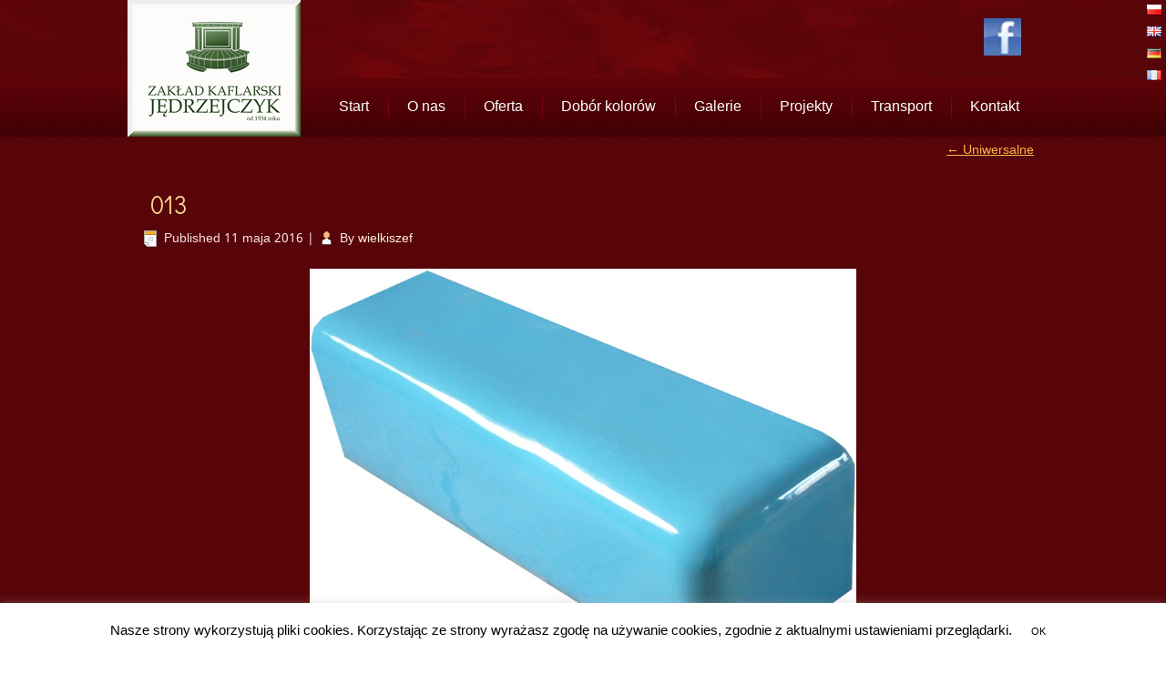

--- FILE ---
content_type: text/html; charset=UTF-8
request_url: https://kafle.org.pl/?attachment_id=266
body_size: 11908
content:
<!DOCTYPE html>
<html dir="ltr" lang="pl-PL">
<head>
<meta charset="UTF-8" />
<!-- Created by Artisteer v4.3.0.60745 -->
<meta name="viewport" content="initial-scale = 1.0, maximum-scale = 1.0, user-scalable = no, width = device-width" />
<!--[if lt IE 9]><script src="/html5.js"></script><![endif]-->

<link rel="stylesheet" href="https://kafle.org.pl/wp-content/themes/kafle31/style.css" media="screen" />
<link rel="pingback" href="https://kafle.org.pl/xmlrpc.php" />

		<!-- All in One SEO 4.6.6 - aioseo.com -->
		<meta name="robots" content="max-image-preview:large" />
		<link rel="canonical" href="https://kafle.org.pl/?attachment_id=266" />
		<meta name="generator" content="All in One SEO (AIOSEO) 4.6.6" />
		<script type="application/ld+json" class="aioseo-schema">
			{"@context":"https:\/\/schema.org","@graph":[{"@type":"BreadcrumbList","@id":"https:\/\/kafle.org.pl\/?attachment_id=266#breadcrumblist","itemListElement":[{"@type":"ListItem","@id":"https:\/\/kafle.org.pl\/#listItem","position":1,"name":"Dom"}]},{"@type":"ItemPage","@id":"https:\/\/kafle.org.pl\/?attachment_id=266#itempage","url":"https:\/\/kafle.org.pl\/?attachment_id=266","name":"013 | Kafle Zak\u0142ad Kaflarski J\u0119drzejczyk Produkcja Kafli","inLanguage":"pl-PL","isPartOf":{"@id":"https:\/\/kafle.org.pl\/#website"},"breadcrumb":{"@id":"https:\/\/kafle.org.pl\/?attachment_id=266#breadcrumblist"},"author":{"@id":"https:\/\/kafle.org.pl\/pl\/author\/wielkiszef\/#author"},"creator":{"@id":"https:\/\/kafle.org.pl\/pl\/author\/wielkiszef\/#author"},"datePublished":"2016-05-11T20:00:39+02:00","dateModified":"2016-05-11T20:00:39+02:00"},{"@type":"Organization","@id":"https:\/\/kafle.org.pl\/#organization","name":"Kafle Zak\u0142ad Kaflarski J\u0119drzejczyk Produkcja Kafli","url":"https:\/\/kafle.org.pl\/"},{"@type":"Person","@id":"https:\/\/kafle.org.pl\/pl\/author\/wielkiszef\/#author","url":"https:\/\/kafle.org.pl\/pl\/author\/wielkiszef\/","name":"wielkiszef","image":{"@type":"ImageObject","@id":"https:\/\/kafle.org.pl\/?attachment_id=266#authorImage","url":"https:\/\/secure.gravatar.com\/avatar\/f7aea33d8e25d39152cbe98549c9cb3f60a0fc1281feb9d022e34fc414364fa2?s=96&d=mm&r=g","width":96,"height":96,"caption":"wielkiszef"}},{"@type":"WebSite","@id":"https:\/\/kafle.org.pl\/#website","url":"https:\/\/kafle.org.pl\/","name":"Kafle Zak\u0142ad Kaflarski J\u0119drzejczyk Produkcja Kafli","inLanguage":"pl-PL","publisher":{"@id":"https:\/\/kafle.org.pl\/#organization"}}]}
		</script>
		<!-- All in One SEO -->


	<!-- This site is optimized with the Yoast SEO plugin v23.0 - https://yoast.com/wordpress/plugins/seo/ -->
	<title>013 | Kafle Zakład Kaflarski Jędrzejczyk Produkcja Kafli</title>
	<link rel="canonical" href="https://kafle.org.pl/wp-content/uploads/2016/05/013-2.jpg" />
	<meta property="og:locale" content="pl_PL" />
	<meta property="og:type" content="article" />
	<meta property="og:title" content="013 - Kafle Zakład Kaflarski Jędrzejczyk Produkcja Kafli" />
	<meta property="og:url" content="https://kafle.org.pl/wp-content/uploads/2016/05/013-2.jpg" />
	<meta property="og:site_name" content="Kafle Zakład Kaflarski Jędrzejczyk Produkcja Kafli" />
	<meta property="article:publisher" content="https://www.facebook.com/zaklad.kaflarski.jedrzejczyk" />
	<meta property="og:image" content="https://kafle.org.pl/zaklad-kaflarski-jedrzejczyk-kaflarnia-jedrzejczyk" />
	<meta property="og:image:width" content="800" />
	<meta property="og:image:height" content="600" />
	<meta property="og:image:type" content="image/jpeg" />
	<meta name="twitter:card" content="summary_large_image" />
	<script type="application/ld+json" class="yoast-schema-graph">{"@context":"https://schema.org","@graph":[{"@type":"WebPage","@id":"https://kafle.org.pl/wp-content/uploads/2016/05/013-2.jpg","url":"https://kafle.org.pl/wp-content/uploads/2016/05/013-2.jpg","name":"013 - Kafle Zakład Kaflarski Jędrzejczyk Produkcja Kafli","isPartOf":{"@id":"https://kafle.org.pl/zaklad-kaflarski-jedrzejczyk-kaflarnia-jedrzejczyk/#website"},"primaryImageOfPage":{"@id":"https://kafle.org.pl/wp-content/uploads/2016/05/013-2.jpg#primaryimage"},"image":{"@id":"https://kafle.org.pl/wp-content/uploads/2016/05/013-2.jpg#primaryimage"},"thumbnailUrl":"https://kafle.org.pl/wp-content/uploads/2016/05/013-2.jpg","datePublished":"2016-05-11T18:00:39+00:00","dateModified":"2016-05-11T18:00:39+00:00","breadcrumb":{"@id":"https://kafle.org.pl/wp-content/uploads/2016/05/013-2.jpg#breadcrumb"},"inLanguage":"pl-PL","potentialAction":[{"@type":"ReadAction","target":["https://kafle.org.pl/wp-content/uploads/2016/05/013-2.jpg"]}]},{"@type":"ImageObject","inLanguage":"pl-PL","@id":"https://kafle.org.pl/wp-content/uploads/2016/05/013-2.jpg#primaryimage","url":"https://kafle.org.pl/wp-content/uploads/2016/05/013-2.jpg","contentUrl":"https://kafle.org.pl/wp-content/uploads/2016/05/013-2.jpg","width":800,"height":600},{"@type":"BreadcrumbList","@id":"https://kafle.org.pl/wp-content/uploads/2016/05/013-2.jpg#breadcrumb","itemListElement":[{"@type":"ListItem","position":1,"name":"Strona główna","item":"https://kafle.org.pl/zaklad-kaflarski-jedrzejczyk-kaflarnia-jedrzejczyk/"},{"@type":"ListItem","position":2,"name":"013"}]},{"@type":"WebSite","@id":"https://kafle.org.pl/zaklad-kaflarski-jedrzejczyk-kaflarnia-jedrzejczyk/#website","url":"https://kafle.org.pl/zaklad-kaflarski-jedrzejczyk-kaflarnia-jedrzejczyk/","name":"Kafle Zakład Kaflarski Jędrzejczyk Produkcja Kafli","description":"","publisher":{"@id":"https://kafle.org.pl/zaklad-kaflarski-jedrzejczyk-kaflarnia-jedrzejczyk/#organization"},"potentialAction":[{"@type":"SearchAction","target":{"@type":"EntryPoint","urlTemplate":"https://kafle.org.pl/zaklad-kaflarski-jedrzejczyk-kaflarnia-jedrzejczyk/?s={search_term_string}"},"query-input":"required name=search_term_string"}],"inLanguage":"pl-PL"},{"@type":"Organization","@id":"https://kafle.org.pl/zaklad-kaflarski-jedrzejczyk-kaflarnia-jedrzejczyk/#organization","name":"Zakład Kaflarski Marek Jędrzejczyk","url":"https://kafle.org.pl/zaklad-kaflarski-jedrzejczyk-kaflarnia-jedrzejczyk/","logo":{"@type":"ImageObject","inLanguage":"pl-PL","@id":"https://kafle.org.pl/zaklad-kaflarski-jedrzejczyk-kaflarnia-jedrzejczyk/#/schema/logo/image/","url":"https://kafle.org.pl/wp-content/uploads/2017/12/logo-kafle.png","contentUrl":"https://kafle.org.pl/wp-content/uploads/2017/12/logo-kafle.png","width":191,"height":150,"caption":"Zakład Kaflarski Marek Jędrzejczyk"},"image":{"@id":"https://kafle.org.pl/zaklad-kaflarski-jedrzejczyk-kaflarnia-jedrzejczyk/#/schema/logo/image/"},"sameAs":["https://www.facebook.com/zaklad.kaflarski.jedrzejczyk"]}]}</script>
	<!-- / Yoast SEO plugin. -->


<link rel='dns-prefetch' href='//fonts.googleapis.com' />
<link rel="alternate" type="application/rss+xml" title="Kafle Zakład Kaflarski Jędrzejczyk Produkcja Kafli &raquo; Kanał z wpisami" href="https://kafle.org.pl/pl/feed/" />
<link rel="alternate" type="application/rss+xml" title="Kafle Zakład Kaflarski Jędrzejczyk Produkcja Kafli &raquo; Kanał z komentarzami" href="https://kafle.org.pl/pl/comments/feed/" />
<link rel="alternate" type="application/rss+xml" title="Kafle Zakład Kaflarski Jędrzejczyk Produkcja Kafli &raquo; 013 Kanał z komentarzami" href="https://kafle.org.pl/?attachment_id=266/feed/" />
<link rel="alternate" title="oEmbed (JSON)" type="application/json+oembed" href="https://kafle.org.pl/wp-json/oembed/1.0/embed?url=https%3A%2F%2Fkafle.org.pl%2F%3Fattachment_id%3D266" />
<link rel="alternate" title="oEmbed (XML)" type="text/xml+oembed" href="https://kafle.org.pl/wp-json/oembed/1.0/embed?url=https%3A%2F%2Fkafle.org.pl%2F%3Fattachment_id%3D266&#038;format=xml" />
<style id='wp-img-auto-sizes-contain-inline-css' type='text/css'>
img:is([sizes=auto i],[sizes^="auto," i]){contain-intrinsic-size:3000px 1500px}
/*# sourceURL=wp-img-auto-sizes-contain-inline-css */
</style>
<style id='wp-emoji-styles-inline-css' type='text/css'>

	img.wp-smiley, img.emoji {
		display: inline !important;
		border: none !important;
		box-shadow: none !important;
		height: 1em !important;
		width: 1em !important;
		margin: 0 0.07em !important;
		vertical-align: -0.1em !important;
		background: none !important;
		padding: 0 !important;
	}
/*# sourceURL=wp-emoji-styles-inline-css */
</style>
<link rel='stylesheet' id='wp-block-library-css' href='https://kafle.org.pl/wp-includes/css/dist/block-library/style.min.css?ver=38e89f102ec93f3afbf5bc236bf9b289' type='text/css' media='all' />
<style id='global-styles-inline-css' type='text/css'>
:root{--wp--preset--aspect-ratio--square: 1;--wp--preset--aspect-ratio--4-3: 4/3;--wp--preset--aspect-ratio--3-4: 3/4;--wp--preset--aspect-ratio--3-2: 3/2;--wp--preset--aspect-ratio--2-3: 2/3;--wp--preset--aspect-ratio--16-9: 16/9;--wp--preset--aspect-ratio--9-16: 9/16;--wp--preset--color--black: #000000;--wp--preset--color--cyan-bluish-gray: #abb8c3;--wp--preset--color--white: #ffffff;--wp--preset--color--pale-pink: #f78da7;--wp--preset--color--vivid-red: #cf2e2e;--wp--preset--color--luminous-vivid-orange: #ff6900;--wp--preset--color--luminous-vivid-amber: #fcb900;--wp--preset--color--light-green-cyan: #7bdcb5;--wp--preset--color--vivid-green-cyan: #00d084;--wp--preset--color--pale-cyan-blue: #8ed1fc;--wp--preset--color--vivid-cyan-blue: #0693e3;--wp--preset--color--vivid-purple: #9b51e0;--wp--preset--gradient--vivid-cyan-blue-to-vivid-purple: linear-gradient(135deg,rgb(6,147,227) 0%,rgb(155,81,224) 100%);--wp--preset--gradient--light-green-cyan-to-vivid-green-cyan: linear-gradient(135deg,rgb(122,220,180) 0%,rgb(0,208,130) 100%);--wp--preset--gradient--luminous-vivid-amber-to-luminous-vivid-orange: linear-gradient(135deg,rgb(252,185,0) 0%,rgb(255,105,0) 100%);--wp--preset--gradient--luminous-vivid-orange-to-vivid-red: linear-gradient(135deg,rgb(255,105,0) 0%,rgb(207,46,46) 100%);--wp--preset--gradient--very-light-gray-to-cyan-bluish-gray: linear-gradient(135deg,rgb(238,238,238) 0%,rgb(169,184,195) 100%);--wp--preset--gradient--cool-to-warm-spectrum: linear-gradient(135deg,rgb(74,234,220) 0%,rgb(151,120,209) 20%,rgb(207,42,186) 40%,rgb(238,44,130) 60%,rgb(251,105,98) 80%,rgb(254,248,76) 100%);--wp--preset--gradient--blush-light-purple: linear-gradient(135deg,rgb(255,206,236) 0%,rgb(152,150,240) 100%);--wp--preset--gradient--blush-bordeaux: linear-gradient(135deg,rgb(254,205,165) 0%,rgb(254,45,45) 50%,rgb(107,0,62) 100%);--wp--preset--gradient--luminous-dusk: linear-gradient(135deg,rgb(255,203,112) 0%,rgb(199,81,192) 50%,rgb(65,88,208) 100%);--wp--preset--gradient--pale-ocean: linear-gradient(135deg,rgb(255,245,203) 0%,rgb(182,227,212) 50%,rgb(51,167,181) 100%);--wp--preset--gradient--electric-grass: linear-gradient(135deg,rgb(202,248,128) 0%,rgb(113,206,126) 100%);--wp--preset--gradient--midnight: linear-gradient(135deg,rgb(2,3,129) 0%,rgb(40,116,252) 100%);--wp--preset--font-size--small: 13px;--wp--preset--font-size--medium: 20px;--wp--preset--font-size--large: 36px;--wp--preset--font-size--x-large: 42px;--wp--preset--spacing--20: 0.44rem;--wp--preset--spacing--30: 0.67rem;--wp--preset--spacing--40: 1rem;--wp--preset--spacing--50: 1.5rem;--wp--preset--spacing--60: 2.25rem;--wp--preset--spacing--70: 3.38rem;--wp--preset--spacing--80: 5.06rem;--wp--preset--shadow--natural: 6px 6px 9px rgba(0, 0, 0, 0.2);--wp--preset--shadow--deep: 12px 12px 50px rgba(0, 0, 0, 0.4);--wp--preset--shadow--sharp: 6px 6px 0px rgba(0, 0, 0, 0.2);--wp--preset--shadow--outlined: 6px 6px 0px -3px rgb(255, 255, 255), 6px 6px rgb(0, 0, 0);--wp--preset--shadow--crisp: 6px 6px 0px rgb(0, 0, 0);}:where(.is-layout-flex){gap: 0.5em;}:where(.is-layout-grid){gap: 0.5em;}body .is-layout-flex{display: flex;}.is-layout-flex{flex-wrap: wrap;align-items: center;}.is-layout-flex > :is(*, div){margin: 0;}body .is-layout-grid{display: grid;}.is-layout-grid > :is(*, div){margin: 0;}:where(.wp-block-columns.is-layout-flex){gap: 2em;}:where(.wp-block-columns.is-layout-grid){gap: 2em;}:where(.wp-block-post-template.is-layout-flex){gap: 1.25em;}:where(.wp-block-post-template.is-layout-grid){gap: 1.25em;}.has-black-color{color: var(--wp--preset--color--black) !important;}.has-cyan-bluish-gray-color{color: var(--wp--preset--color--cyan-bluish-gray) !important;}.has-white-color{color: var(--wp--preset--color--white) !important;}.has-pale-pink-color{color: var(--wp--preset--color--pale-pink) !important;}.has-vivid-red-color{color: var(--wp--preset--color--vivid-red) !important;}.has-luminous-vivid-orange-color{color: var(--wp--preset--color--luminous-vivid-orange) !important;}.has-luminous-vivid-amber-color{color: var(--wp--preset--color--luminous-vivid-amber) !important;}.has-light-green-cyan-color{color: var(--wp--preset--color--light-green-cyan) !important;}.has-vivid-green-cyan-color{color: var(--wp--preset--color--vivid-green-cyan) !important;}.has-pale-cyan-blue-color{color: var(--wp--preset--color--pale-cyan-blue) !important;}.has-vivid-cyan-blue-color{color: var(--wp--preset--color--vivid-cyan-blue) !important;}.has-vivid-purple-color{color: var(--wp--preset--color--vivid-purple) !important;}.has-black-background-color{background-color: var(--wp--preset--color--black) !important;}.has-cyan-bluish-gray-background-color{background-color: var(--wp--preset--color--cyan-bluish-gray) !important;}.has-white-background-color{background-color: var(--wp--preset--color--white) !important;}.has-pale-pink-background-color{background-color: var(--wp--preset--color--pale-pink) !important;}.has-vivid-red-background-color{background-color: var(--wp--preset--color--vivid-red) !important;}.has-luminous-vivid-orange-background-color{background-color: var(--wp--preset--color--luminous-vivid-orange) !important;}.has-luminous-vivid-amber-background-color{background-color: var(--wp--preset--color--luminous-vivid-amber) !important;}.has-light-green-cyan-background-color{background-color: var(--wp--preset--color--light-green-cyan) !important;}.has-vivid-green-cyan-background-color{background-color: var(--wp--preset--color--vivid-green-cyan) !important;}.has-pale-cyan-blue-background-color{background-color: var(--wp--preset--color--pale-cyan-blue) !important;}.has-vivid-cyan-blue-background-color{background-color: var(--wp--preset--color--vivid-cyan-blue) !important;}.has-vivid-purple-background-color{background-color: var(--wp--preset--color--vivid-purple) !important;}.has-black-border-color{border-color: var(--wp--preset--color--black) !important;}.has-cyan-bluish-gray-border-color{border-color: var(--wp--preset--color--cyan-bluish-gray) !important;}.has-white-border-color{border-color: var(--wp--preset--color--white) !important;}.has-pale-pink-border-color{border-color: var(--wp--preset--color--pale-pink) !important;}.has-vivid-red-border-color{border-color: var(--wp--preset--color--vivid-red) !important;}.has-luminous-vivid-orange-border-color{border-color: var(--wp--preset--color--luminous-vivid-orange) !important;}.has-luminous-vivid-amber-border-color{border-color: var(--wp--preset--color--luminous-vivid-amber) !important;}.has-light-green-cyan-border-color{border-color: var(--wp--preset--color--light-green-cyan) !important;}.has-vivid-green-cyan-border-color{border-color: var(--wp--preset--color--vivid-green-cyan) !important;}.has-pale-cyan-blue-border-color{border-color: var(--wp--preset--color--pale-cyan-blue) !important;}.has-vivid-cyan-blue-border-color{border-color: var(--wp--preset--color--vivid-cyan-blue) !important;}.has-vivid-purple-border-color{border-color: var(--wp--preset--color--vivid-purple) !important;}.has-vivid-cyan-blue-to-vivid-purple-gradient-background{background: var(--wp--preset--gradient--vivid-cyan-blue-to-vivid-purple) !important;}.has-light-green-cyan-to-vivid-green-cyan-gradient-background{background: var(--wp--preset--gradient--light-green-cyan-to-vivid-green-cyan) !important;}.has-luminous-vivid-amber-to-luminous-vivid-orange-gradient-background{background: var(--wp--preset--gradient--luminous-vivid-amber-to-luminous-vivid-orange) !important;}.has-luminous-vivid-orange-to-vivid-red-gradient-background{background: var(--wp--preset--gradient--luminous-vivid-orange-to-vivid-red) !important;}.has-very-light-gray-to-cyan-bluish-gray-gradient-background{background: var(--wp--preset--gradient--very-light-gray-to-cyan-bluish-gray) !important;}.has-cool-to-warm-spectrum-gradient-background{background: var(--wp--preset--gradient--cool-to-warm-spectrum) !important;}.has-blush-light-purple-gradient-background{background: var(--wp--preset--gradient--blush-light-purple) !important;}.has-blush-bordeaux-gradient-background{background: var(--wp--preset--gradient--blush-bordeaux) !important;}.has-luminous-dusk-gradient-background{background: var(--wp--preset--gradient--luminous-dusk) !important;}.has-pale-ocean-gradient-background{background: var(--wp--preset--gradient--pale-ocean) !important;}.has-electric-grass-gradient-background{background: var(--wp--preset--gradient--electric-grass) !important;}.has-midnight-gradient-background{background: var(--wp--preset--gradient--midnight) !important;}.has-small-font-size{font-size: var(--wp--preset--font-size--small) !important;}.has-medium-font-size{font-size: var(--wp--preset--font-size--medium) !important;}.has-large-font-size{font-size: var(--wp--preset--font-size--large) !important;}.has-x-large-font-size{font-size: var(--wp--preset--font-size--x-large) !important;}
/*# sourceURL=global-styles-inline-css */
</style>

<style id='classic-theme-styles-inline-css' type='text/css'>
/*! This file is auto-generated */
.wp-block-button__link{color:#fff;background-color:#32373c;border-radius:9999px;box-shadow:none;text-decoration:none;padding:calc(.667em + 2px) calc(1.333em + 2px);font-size:1.125em}.wp-block-file__button{background:#32373c;color:#fff;text-decoration:none}
/*# sourceURL=/wp-includes/css/classic-themes.min.css */
</style>
<link rel='stylesheet' id='ccchildpagescss-css' href='https://kafle.org.pl/wp-content/plugins/cc-child-pages/includes/css/styles.css?ver=1.43' type='text/css' media='all' />
<link rel='stylesheet' id='ccchildpagesskincss-css' href='https://kafle.org.pl/wp-content/plugins/cc-child-pages/includes/css/skins.css?ver=1.43' type='text/css' media='all' />
<link rel='stylesheet' id='cookie-law-info-css' href='https://kafle.org.pl/wp-content/plugins/cookie-law-info/legacy/public/css/cookie-law-info-public.css?ver=3.2.4' type='text/css' media='all' />
<link rel='stylesheet' id='cookie-law-info-gdpr-css' href='https://kafle.org.pl/wp-content/plugins/cookie-law-info/legacy/public/css/cookie-law-info-gdpr.css?ver=3.2.4' type='text/css' media='all' />
<link rel='stylesheet' id='child-pages-shortcode-css-css' href='https://kafle.org.pl/wp-content/plugins/child-pages-shortcode/css/child-pages-shortcode.min.css?ver=1.1.4' type='text/css' media='all' />
<link rel='stylesheet' id='style.responsive.css-css' href='https://kafle.org.pl/wp-content/themes/kafle31/style.responsive.css?ver=38e89f102ec93f3afbf5bc236bf9b289' type='text/css' media='all' />
<link rel='stylesheet' id='css-css' href='https://fonts.googleapis.com/css?family=Didact+Gothic%7CKhmer%7CCabin&#038;subset=latin&#038;ver=6.9' type='text/css' media='all' />
<script type="text/javascript" src="https://kafle.org.pl/wp-content/themes/kafle31/jquery.js?ver=38e89f102ec93f3afbf5bc236bf9b289" id="jquery-js"></script>
<script type="text/javascript" id="cookie-law-info-js-extra">
/* <![CDATA[ */
var Cli_Data = {"nn_cookie_ids":[],"cookielist":[],"non_necessary_cookies":[],"ccpaEnabled":"","ccpaRegionBased":"","ccpaBarEnabled":"","strictlyEnabled":["necessary","obligatoire"],"ccpaType":"gdpr","js_blocking":"","custom_integration":"","triggerDomRefresh":"","secure_cookies":""};
var cli_cookiebar_settings = {"animate_speed_hide":"500","animate_speed_show":"500","background":"#fff","border":"#ffbcbc","border_on":"","button_1_button_colour":"#ffffff","button_1_button_hover":"#cccccc","button_1_link_colour":"#000000","button_1_as_button":"1","button_1_new_win":"","button_2_button_colour":"#333","button_2_button_hover":"#292929","button_2_link_colour":"#444","button_2_as_button":"","button_2_hidebar":"","button_3_button_colour":"#000","button_3_button_hover":"#000000","button_3_link_colour":"#fff","button_3_as_button":"1","button_3_new_win":"","button_4_button_colour":"#000","button_4_button_hover":"#000000","button_4_link_colour":"#fff","button_4_as_button":"1","button_7_button_colour":"#61a229","button_7_button_hover":"#4e8221","button_7_link_colour":"#fff","button_7_as_button":"1","button_7_new_win":"","font_family":"Arial, Helvetica, sans-serif","header_fix":"","notify_animate_hide":"1","notify_animate_show":"","notify_div_id":"#cookie-law-info-bar","notify_position_horizontal":"right","notify_position_vertical":"bottom","scroll_close":"","scroll_close_reload":"","accept_close_reload":"","reject_close_reload":"","showagain_tab":"1","showagain_background":"#fff","showagain_border":"#000","showagain_div_id":"#cookie-law-info-again","showagain_x_position":"100px","text":"#000","show_once_yn":"","show_once":"10000","logging_on":"","as_popup":"","popup_overlay":"1","bar_heading_text":"","cookie_bar_as":"banner","popup_showagain_position":"bottom-right","widget_position":"left"};
var log_object = {"ajax_url":"https://kafle.org.pl/wp-admin/admin-ajax.php"};
//# sourceURL=cookie-law-info-js-extra
/* ]]> */
</script>
<script type="text/javascript" src="https://kafle.org.pl/wp-content/plugins/cookie-law-info/legacy/public/js/cookie-law-info-public.js?ver=3.2.4" id="cookie-law-info-js"></script>
<script type="text/javascript" src="https://kafle.org.pl/wp-content/plugins/child-pages-shortcode/js/child-pages-shortcode.min.js?ver=1.1.4" id="child-pages-shortcode-js"></script>
<script type="text/javascript" src="https://kafle.org.pl/wp-content/themes/kafle31/jquery-migrate-1.1.1.js?ver=38e89f102ec93f3afbf5bc236bf9b289" id="jquery_migrate-js"></script>
<script type="text/javascript" src="https://kafle.org.pl/wp-content/themes/kafle31/script.js?ver=38e89f102ec93f3afbf5bc236bf9b289" id="script.js-js"></script>
<script type="text/javascript" src="https://kafle.org.pl/wp-content/themes/kafle31/script.responsive.js?ver=38e89f102ec93f3afbf5bc236bf9b289" id="script.responsive.js-js"></script>
<script type="text/javascript" src="https://kafle.org.pl/wp-content/themes/kafle31/animacja.js?ver=38e89f102ec93f3afbf5bc236bf9b289" id="animacja.js-js"></script>
<link rel="https://api.w.org/" href="https://kafle.org.pl/wp-json/" /><link rel="alternate" title="JSON" type="application/json" href="https://kafle.org.pl/wp-json/wp/v2/media/266" /><link rel="EditURI" type="application/rsd+xml" title="RSD" href="https://kafle.org.pl/xmlrpc.php?rsd" />



<meta name="generator" content="Elementor 3.21.6; features: e_optimized_assets_loading, additional_custom_breakpoints; settings: css_print_method-external, google_font-enabled, font_display-auto">
<style type="text/css">.recentcomments a{display:inline !important;padding:0 !important;margin:0 !important;}</style><!-- All in one Favicon 4.8 --><link rel="icon" href="https://kafle.org.pl/wp-content/uploads/2021/12/kafle.png" type="image/png"/>
		<style type="text/css" id="wp-custom-css">
			.widget_polylang {right: 5px;}		</style>
		</head>
<body data-rsssl=1 class="attachment wp-singular attachment-template-default single single-attachment postid-266 attachmentid-266 attachment-jpeg wp-theme-kafle31 elementor-default elementor-kit-932">

<div id="egm-main">

<header class="egm-header"><div class="egm-widget widget widget_polylang" id="polylang-5" ><div class="egm-widget-content"><ul>
	<li class="lang-item lang-item-3 lang-item-pl current-lang lang-item-first"><a  lang="pl-PL" hreflang="pl-PL" href="https://kafle.org.pl/?attachment_id=266"><img src="[data-uri]" alt="Polski" width="16" height="11" style="width: 16px; height: 11px;" /></a></li>
	<li class="lang-item lang-item-6 lang-item-en no-translation"><a  lang="en-GB" hreflang="en-GB" href="https://kafle.org.pl/home/"><img src="[data-uri]" alt="English" width="16" height="11" style="width: 16px; height: 11px;" /></a></li>
	<li class="lang-item lang-item-39 lang-item-de no-translation"><a  lang="de-DE" hreflang="de-DE" href="https://kafle.org.pl/home-de/"><img src="[data-uri]" alt="Deutsch" width="16" height="11" style="width: 16px; height: 11px;" /></a></li>
	<li class="lang-item lang-item-43 lang-item-fr no-translation"><a  lang="fr-FR" hreflang="fr-FR" href="https://kafle.org.pl/home-fr/"><img src="[data-uri]" alt="Français" width="16" height="11" style="width: 16px; height: 11px;" /></a></li>
</ul>
</div></div>

    <div class="egm-shapes">
        
            </div>



<div class="egm-textblock egm-textblock-1970062374">
        <div class="egm-textblock-1970062374-text-container">
        <div class="egm-textblock-1970062374-text"><a href="https://www.facebook.com/zaklad.kaflarski.jedrzejczyk" target="_blank" class="egm-facebook-tag-icon"></a></div>
    </div>
    
</div>
<a href="https://kafle.org.pl" title="Zaklad Kaflarski Jędrzejczyk" class="egm-logo egm-logo-771448517">
    <img src="https://kafle.org.pl/wp-content/themes/kafle31/images/logo-771448517.png" alt="" />
</a>

<nav class="egm-nav">
    <div class="egm-nav-inner">
    
<ul class="egm-hmenu">
	<li class="menu-item-2"><a href="https://kafle.org.pl/zaklad-kaflarski-jedrzejczyk-kaflarnia-jedrzejczyk" title="Start">Start</a>
	</li>
	<li class="menu-item-49"><a href="https://kafle.org.pl/o-nas/" title="O nas">O nas</a>
	<ul>
		<li class="menu-item-949"><a href="https://kafle.org.pl/o-nas/rodo/" title="RODO">RODO</a>
		</li>
	</ul>
	</li>
	<li class="menu-item-59"><a href="https://kafle.org.pl/oferta/" title="Oferta">Oferta</a>
	<ul>
		<li class="menu-item-81"><a href="https://kafle.org.pl/oferta/kafle-kwadratele/" title="Kafle kwadratele - kuchenne">Kafle kwadratele &#8211; kuchenne</a>
		</li>
		<li class="menu-item-253"><a href="https://kafle.org.pl/oferta/kafle-piecowe-215-x-215/" title="Kafle piecowe 215 x 215">Kafle piecowe 215 x 215</a>
		</li>
		<li class="menu-item-288"><a href="https://kafle.org.pl/oferta/kafle-uniwersalne/" title="Kafle uniwersalne">Kafle uniwersalne</a>
		</li>
		<li class="menu-item-419"><a href="https://kafle.org.pl/oferta/kalkomania/" title="Kalkomania">Kalkomania</a>
		</li>
		<li class="menu-item-417"><a href="https://kafle.org.pl/oferta/3d/" title="Kafle 3D">Kafle 3D</a>
		</li>
		<li class="menu-item-327"><a href="https://kafle.org.pl/oferta/dodatki/" title="Dodatki">Dodatki</a>
		</li>
		<li class="menu-item-551"><a href="https://kafle.org.pl/oferta/parametry-techniczne/" title="Parametry techniczne">Parametry techniczne</a>
		</li>
	</ul>
	</li>
	<li class="menu-item-61"><a href="#" title="Dobór kolorów">Dobór kolorów</a>
	<ul>
		<li class="menu-item-424"><a href="https://kafle.org.pl/dobor-kolorow/kominek/" title="Kominek">Kominek</a>
		</li>
		<li class="menu-item-427"><a href="https://kafle.org.pl/dobor-kolorow/kuchnia/" title="Kuchnia">Kuchnia</a>
		</li>
		<li class="menu-item-429"><a href="https://kafle.org.pl/dobor-kolorow/piec/" title="Piec">Piec</a>
		</li>
	</ul>
	</li>
	<li class="menu-item-63"><a href="#" title="Galerie">Galerie</a>
	<ul>
		<li class="menu-item-345"><a href="https://kafle.org.pl/galerie/piece/" title="Piece kaflowe">Piece kaflowe</a>
		</li>
		<li class="menu-item-413"><a href="https://kafle.org.pl/galerie/kominki/" title="Kominki z kafli">Kominki z kafli</a>
		</li>
		<li class="menu-item-415"><a href="https://kafle.org.pl/galerie/kuchnie/" title="Kuchnie kaflowe">Kuchnie kaflowe</a>
		</li>
	</ul>
	</li>
	<li class="menu-item-522"><a href="https://kafle.org.pl/projekty/" title="Projekty">Projekty</a>
	</li>
	<li class="menu-item-65"><a href="https://kafle.org.pl/transport/" title="Transport">Transport</a>
	</li>
	<li class="menu-item-67"><a href="https://kafle.org.pl/kontakt/" title="Kontakt">Kontakt</a>
	</li>
</ul>
 
        </div>
    </nav>
                    
</header>

<div class="egm-sheet clearfix">
            <div class="egm-layout-wrapper">
                <div class="egm-content-layout">
                    <div class="egm-content-layout-row">
                        <div class="egm-layout-cell egm-content">

							<article class="egm-post egm-article " style="">
                                                                                                <div class="egm-postcontent clearfix"><div class="navigation">
    <div class="alignleft"></div>
    <div class="alignright"><a href="https://kafle.org.pl/?p=255" title="Return to Uniwersalne" rel="gallery"><span class="meta-nav">&larr;</span> Uniwersalne</a></div>
 </div></div>


</article>
		<article id="post-266"  class="egm-post egm-article  post-266 attachment type-attachment status-inherit hentry" style="">
                                <h1 class="egm-postheader entry-title"><a href="https://kafle.org.pl/?attachment_id=266" rel="bookmark" title="013">013</a></h1>                                                <div class="egm-postheadericons egm-metadata-icons"><span class="egm-postdateicon"><span class="date">Published</span> <span class="entry-date updated" title="20:00">11 maja 2016</span></span> | <span class="egm-postauthoricon"><span class="author">By</span> <span class="author vcard"><a class="url fn n" href="https://kafle.org.pl/pl/author/wielkiszef/" title="View all posts by wielkiszef">wielkiszef</a></span></span></div>                <div class="egm-postcontent clearfix">	<p class="attachment center">
		<a href="https://kafle.org.pl/?attachment_id=267" title="013" rel="attachment">
			<img width="600" height="450" src="https://kafle.org.pl/wp-content/uploads/2016/05/013-2.jpg" class="attachment-600x9999 size-600x9999" alt="" decoding="async" srcset="https://kafle.org.pl/wp-content/uploads/2016/05/013-2.jpg 800w, https://kafle.org.pl/wp-content/uploads/2016/05/013-2-300x225.jpg 300w" sizes="(max-width: 600px) 100vw, 600px" />		</a>
	</p>
	<p class="center">Full size is <a href="https://kafle.org.pl/wp-content/uploads/2016/05/013-2.jpg" title="Link to full-size image">800 &times; 600</a> pixels</p><div class="navigation">
    <div class="alignleft"><a href='https://kafle.org.pl/?attachment_id=267'>014</a> &raquo;</div>
    <div class="alignright">&laquo; <a href='https://kafle.org.pl/?attachment_id=265'>012</a></div>
 </div></div>


</article>
		<div id="respond" class="egm-commentsform" class="comment-respond">
		<h2 id="reply-title" class="egm-postheader" class="comment-reply-title">Dodaj komentarz <small><a rel="nofollow" id="cancel-comment-reply-link" href="/?attachment_id=266#respond" style="display:none;">Anuluj pisanie odpowiedzi</a></small></h2><p class="must-log-in">Musisz się <a href="https://kafle.org.pl/wp-login.php?redirect_to=https%3A%2F%2Fkafle.org.pl%2F%3Fattachment_id%3D266">zalogować</a>, aby móc dodać komentarz.</p>	</div><!-- #respond -->
				

                        </div>
                    </div>
                </div>
            </div>
    </div>
<footer class="egm-footer">
  <div class="egm-footer-inner"><div class="egm-footer-text">
  
<div class="egm-content-layout">
    <div class="egm-content-layout-row">
    <div class="egm-layout-cell" style="width: 50%">        <p>Copyright © 2019. All Rights Reserved.<br /></p>
    </div><div class="egm-layout-cell" style="width: 50%">        <p style="text-align: right;">created by <a href="http://e-gm.pl" target="_blank" title="e-gm tworzenie stron internetowych">e-gm</a></p>
    </div>
    </div>
</div>

  

</div>
</div>
</footer>

</div>


<div id="wp-footer">
	<script type="speculationrules">
{"prefetch":[{"source":"document","where":{"and":[{"href_matches":"/*"},{"not":{"href_matches":["/wp-*.php","/wp-admin/*","/wp-content/uploads/*","/wp-content/*","/wp-content/plugins/*","/wp-content/themes/kafle31/*","/*\\?(.+)"]}},{"not":{"selector_matches":"a[rel~=\"nofollow\"]"}},{"not":{"selector_matches":".no-prefetch, .no-prefetch a"}}]},"eagerness":"conservative"}]}
</script>
<!--googleoff: all--><div id="cookie-law-info-bar" data-nosnippet="true"><span>Nasze strony wykorzystują pliki cookies. Korzystając ze strony wyrażasz zgodę na używanie cookies, zgodnie z aktualnymi ustawieniami przeglądarki.  <a role='button' data-cli_action="accept" id="cookie_action_close_header" class="small cli-plugin-button cli-plugin-main-button cookie_action_close_header cli_action_button wt-cli-accept-btn">OK</a></span></div><div id="cookie-law-info-again" data-nosnippet="true"><span id="cookie_hdr_showagain"></span></div><div class="cli-modal" data-nosnippet="true" id="cliSettingsPopup" tabindex="-1" role="dialog" aria-labelledby="cliSettingsPopup" aria-hidden="true">
  <div class="cli-modal-dialog" role="document">
	<div class="cli-modal-content cli-bar-popup">
		  <button type="button" class="cli-modal-close" id="cliModalClose">
			<svg class="" viewBox="0 0 24 24"><path d="M19 6.41l-1.41-1.41-5.59 5.59-5.59-5.59-1.41 1.41 5.59 5.59-5.59 5.59 1.41 1.41 5.59-5.59 5.59 5.59 1.41-1.41-5.59-5.59z"></path><path d="M0 0h24v24h-24z" fill="none"></path></svg>
			<span class="wt-cli-sr-only">Close</span>
		  </button>
		  <div class="cli-modal-body">
			<div class="cli-container-fluid cli-tab-container">
	<div class="cli-row">
		<div class="cli-col-12 cli-align-items-stretch cli-px-0">
			<div class="cli-privacy-overview">
				<h4>Privacy Overview</h4>				<div class="cli-privacy-content">
					<div class="cli-privacy-content-text">This website uses cookies to improve your experience while you navigate through the website. Out of these, the cookies that are categorized as necessary are stored on your browser as they are essential for the working of basic functionalities of the website. We also use third-party cookies that help us analyze and understand how you use this website. These cookies will be stored in your browser only with your consent. You also have the option to opt-out of these cookies. But opting out of some of these cookies may affect your browsing experience.</div>
				</div>
				<a class="cli-privacy-readmore" aria-label="Show more" role="button" data-readmore-text="Show more" data-readless-text="Show less"></a>			</div>
		</div>
		<div class="cli-col-12 cli-align-items-stretch cli-px-0 cli-tab-section-container">
												<div class="cli-tab-section">
						<div class="cli-tab-header">
							<a role="button" tabindex="0" class="cli-nav-link cli-settings-mobile" data-target="necessary" data-toggle="cli-toggle-tab">
								Necessary							</a>
															<div class="wt-cli-necessary-checkbox">
									<input type="checkbox" class="cli-user-preference-checkbox"  id="wt-cli-checkbox-necessary" data-id="checkbox-necessary" checked="checked"  />
									<label class="form-check-label" for="wt-cli-checkbox-necessary">Necessary</label>
								</div>
								<span class="cli-necessary-caption">Always Enabled</span>
													</div>
						<div class="cli-tab-content">
							<div class="cli-tab-pane cli-fade" data-id="necessary">
								<div class="wt-cli-cookie-description">
									Necessary cookies are absolutely essential for the website to function properly. This category only includes cookies that ensures basic functionalities and security features of the website. These cookies do not store any personal information.								</div>
							</div>
						</div>
					</div>
																	<div class="cli-tab-section">
						<div class="cli-tab-header">
							<a role="button" tabindex="0" class="cli-nav-link cli-settings-mobile" data-target="non-necessary" data-toggle="cli-toggle-tab">
								Non-necessary							</a>
															<div class="cli-switch">
									<input type="checkbox" id="wt-cli-checkbox-non-necessary" class="cli-user-preference-checkbox"  data-id="checkbox-non-necessary" checked='checked' />
									<label for="wt-cli-checkbox-non-necessary" class="cli-slider" data-cli-enable="Enabled" data-cli-disable="Disabled"><span class="wt-cli-sr-only">Non-necessary</span></label>
								</div>
													</div>
						<div class="cli-tab-content">
							<div class="cli-tab-pane cli-fade" data-id="non-necessary">
								<div class="wt-cli-cookie-description">
									Any cookies that may not be particularly necessary for the website to function and is used specifically to collect user personal data via analytics, ads, other embedded contents are termed as non-necessary cookies. It is mandatory to procure user consent prior to running these cookies on your website.								</div>
							</div>
						</div>
					</div>
										</div>
	</div>
</div>
		  </div>
		  <div class="cli-modal-footer">
			<div class="wt-cli-element cli-container-fluid cli-tab-container">
				<div class="cli-row">
					<div class="cli-col-12 cli-align-items-stretch cli-px-0">
						<div class="cli-tab-footer wt-cli-privacy-overview-actions">
						
															<a id="wt-cli-privacy-save-btn" role="button" tabindex="0" data-cli-action="accept" class="wt-cli-privacy-btn cli_setting_save_button wt-cli-privacy-accept-btn cli-btn">SAVE &amp; ACCEPT</a>
													</div>
						
					</div>
				</div>
			</div>
		</div>
	</div>
  </div>
</div>
<div class="cli-modal-backdrop cli-fade cli-settings-overlay"></div>
<div class="cli-modal-backdrop cli-fade cli-popupbar-overlay"></div>
<!--googleon: all--><script type="text/javascript">
(function() {
				var expirationDate = new Date();
				expirationDate.setTime( expirationDate.getTime() + 31536000 * 1000 );
				document.cookie = "pll_language=pl; expires=" + expirationDate.toUTCString() + "; path=/; secure; SameSite=Lax";
			}());

</script>
<script type="text/javascript" src="https://kafle.org.pl/wp-includes/js/comment-reply.min.js?ver=38e89f102ec93f3afbf5bc236bf9b289" id="comment-reply-js" async="async" data-wp-strategy="async" fetchpriority="low"></script>
<script id="wp-emoji-settings" type="application/json">
{"baseUrl":"https://s.w.org/images/core/emoji/17.0.2/72x72/","ext":".png","svgUrl":"https://s.w.org/images/core/emoji/17.0.2/svg/","svgExt":".svg","source":{"concatemoji":"https://kafle.org.pl/wp-includes/js/wp-emoji-release.min.js?ver=38e89f102ec93f3afbf5bc236bf9b289"}}
</script>
<script type="module">
/* <![CDATA[ */
/*! This file is auto-generated */
const a=JSON.parse(document.getElementById("wp-emoji-settings").textContent),o=(window._wpemojiSettings=a,"wpEmojiSettingsSupports"),s=["flag","emoji"];function i(e){try{var t={supportTests:e,timestamp:(new Date).valueOf()};sessionStorage.setItem(o,JSON.stringify(t))}catch(e){}}function c(e,t,n){e.clearRect(0,0,e.canvas.width,e.canvas.height),e.fillText(t,0,0);t=new Uint32Array(e.getImageData(0,0,e.canvas.width,e.canvas.height).data);e.clearRect(0,0,e.canvas.width,e.canvas.height),e.fillText(n,0,0);const a=new Uint32Array(e.getImageData(0,0,e.canvas.width,e.canvas.height).data);return t.every((e,t)=>e===a[t])}function p(e,t){e.clearRect(0,0,e.canvas.width,e.canvas.height),e.fillText(t,0,0);var n=e.getImageData(16,16,1,1);for(let e=0;e<n.data.length;e++)if(0!==n.data[e])return!1;return!0}function u(e,t,n,a){switch(t){case"flag":return n(e,"\ud83c\udff3\ufe0f\u200d\u26a7\ufe0f","\ud83c\udff3\ufe0f\u200b\u26a7\ufe0f")?!1:!n(e,"\ud83c\udde8\ud83c\uddf6","\ud83c\udde8\u200b\ud83c\uddf6")&&!n(e,"\ud83c\udff4\udb40\udc67\udb40\udc62\udb40\udc65\udb40\udc6e\udb40\udc67\udb40\udc7f","\ud83c\udff4\u200b\udb40\udc67\u200b\udb40\udc62\u200b\udb40\udc65\u200b\udb40\udc6e\u200b\udb40\udc67\u200b\udb40\udc7f");case"emoji":return!a(e,"\ud83e\u1fac8")}return!1}function f(e,t,n,a){let r;const o=(r="undefined"!=typeof WorkerGlobalScope&&self instanceof WorkerGlobalScope?new OffscreenCanvas(300,150):document.createElement("canvas")).getContext("2d",{willReadFrequently:!0}),s=(o.textBaseline="top",o.font="600 32px Arial",{});return e.forEach(e=>{s[e]=t(o,e,n,a)}),s}function r(e){var t=document.createElement("script");t.src=e,t.defer=!0,document.head.appendChild(t)}a.supports={everything:!0,everythingExceptFlag:!0},new Promise(t=>{let n=function(){try{var e=JSON.parse(sessionStorage.getItem(o));if("object"==typeof e&&"number"==typeof e.timestamp&&(new Date).valueOf()<e.timestamp+604800&&"object"==typeof e.supportTests)return e.supportTests}catch(e){}return null}();if(!n){if("undefined"!=typeof Worker&&"undefined"!=typeof OffscreenCanvas&&"undefined"!=typeof URL&&URL.createObjectURL&&"undefined"!=typeof Blob)try{var e="postMessage("+f.toString()+"("+[JSON.stringify(s),u.toString(),c.toString(),p.toString()].join(",")+"));",a=new Blob([e],{type:"text/javascript"});const r=new Worker(URL.createObjectURL(a),{name:"wpTestEmojiSupports"});return void(r.onmessage=e=>{i(n=e.data),r.terminate(),t(n)})}catch(e){}i(n=f(s,u,c,p))}t(n)}).then(e=>{for(const n in e)a.supports[n]=e[n],a.supports.everything=a.supports.everything&&a.supports[n],"flag"!==n&&(a.supports.everythingExceptFlag=a.supports.everythingExceptFlag&&a.supports[n]);var t;a.supports.everythingExceptFlag=a.supports.everythingExceptFlag&&!a.supports.flag,a.supports.everything||((t=a.source||{}).concatemoji?r(t.concatemoji):t.wpemoji&&t.twemoji&&(r(t.twemoji),r(t.wpemoji)))});
//# sourceURL=https://kafle.org.pl/wp-includes/js/wp-emoji-loader.min.js
/* ]]> */
</script>
	<!-- 159 queries. 0,357 seconds. -->
</div>
</body>
</html>


<!--
Performance optimized by W3 Total Cache. Learn more: https://www.boldgrid.com/w3-total-cache/


Served from: kafle.org.pl @ 2026-01-22 10:08:01 by W3 Total Cache
-->

--- FILE ---
content_type: text/css
request_url: https://kafle.org.pl/wp-content/themes/kafle31/style.css
body_size: 10739
content:
/*
Theme Name: kafle31
Theme URI: 
Description: 
Version: 
Author: e-gm
Author URI: http://e-gm.pl
Tags: , fixed-layout, responsive-layout, three-columns
License: GNU General Public License v2 or later
License URI: http://www.gnu.org/licenses/gpl-2.0.html
*/

/* Created by Artisteer v4.3.0.60745 */

#egm-main
{
   background: #570509;
   margin:0 auto;
   font-size: 14px;
   font-family: Khmer, Arial, 'Arial Unicode MS', Helvetica, Sans-Serif;
   font-weight: normal;
   font-style: normal;
   position: relative;
   width: 100%;
   min-height: 100%;
   left: 0;
   top: 0;
   cursor:default;
   overflow:hidden;
}
table, ul.egm-hmenu
{
   font-size: 14px;
   font-family: Khmer, Arial, 'Arial Unicode MS', Helvetica, Sans-Serif;
   font-weight: normal;
   font-style: normal;
}

h1, h2, h3, h4, h5, h6, p, a, ul, ol, li
{
   margin: 0;
   padding: 0;
}

/* Reset buttons border. It's important for input and button tags. 
 * border-collapse should be separate for shadow in IE. 
 */
.egm-button
{
   border: 0;
   border-collapse: separate;
   -webkit-background-origin: border !important;
   -moz-background-origin: border !important;
   background-origin: border-box !important;
   background: #DC8F09 url('images/button.png') scroll;
   background: -webkit-linear-gradient(top, rgba(247, 178, 59, 0.14) 0, rgba(245, 164, 22, 0.11) 25%, rgba(147, 95, 6, 0.07) 100%) no-repeat, url('images/button.png'), -webkit-linear-gradient(top, #F6A823 0, #F59F0A 25%, #AB6F07 100%) no-repeat;
   background: -moz-linear-gradient(top, rgba(247, 178, 59, 0.14) 0, rgba(245, 164, 22, 0.11) 25%, rgba(147, 95, 6, 0.07) 100%) no-repeat, url('images/button.png'), -moz-linear-gradient(top, #F6A823 0, #F59F0A 25%, #AB6F07 100%) no-repeat;
   background: -o-linear-gradient(top, rgba(247, 178, 59, 0.14) 0, rgba(245, 164, 22, 0.11) 25%, rgba(147, 95, 6, 0.07) 100%) no-repeat, url('images/button.png'), -o-linear-gradient(top, #F6A823 0, #F59F0A 25%, #AB6F07 100%) no-repeat;
   background: -ms-linear-gradient(top, rgba(247, 178, 59, 0.14) 0, rgba(245, 164, 22, 0.11) 25%, rgba(147, 95, 6, 0.07) 100%) no-repeat, url('images/button.png'), -ms-linear-gradient(top, #F6A823 0, #F59F0A 25%, #AB6F07 100%) no-repeat;
   -svg-background: linear-gradient(top, rgba(247, 178, 59, 0.14) 0, rgba(245, 164, 22, 0.11) 25%, rgba(147, 95, 6, 0.07) 100%) no-repeat, url('images/button.png'), linear-gradient(top, #F6A823 0, #F59F0A 25%, #AB6F07 100%) no-repeat;
   background: linear-gradient(to bottom, rgba(247, 178, 59, 0.14) 0, rgba(245, 164, 22, 0.11) 25%, rgba(147, 95, 6, 0.07) 100%) no-repeat, url('images/button.png'), linear-gradient(to bottom, #F6A823 0, #F59F0A 25%, #AB6F07 100%) no-repeat;
   -webkit-border-radius:4px;
   -moz-border-radius:4px;
   border-radius:4px;
   border-width: 0;
   padding:0 23px;
   margin:0 auto;
   height:30px;
}

.egm-postcontent,
.egm-postheadericons,
.egm-postfootericons,
.egm-blockcontent,
ul.egm-vmenu a 
{
   text-align: left;
}

.egm-postcontent,
.egm-postcontent li,
.egm-postcontent table,
.egm-postcontent a,
.egm-postcontent a:link,
.egm-postcontent a:visited,
.egm-postcontent a.visited,
.egm-postcontent a:hover,
.egm-postcontent a.hovered
{
   font-family: Khmer, Arial, 'Arial Unicode MS', Helvetica, Sans-Serif;
   line-height: 150%;
}

.egm-postcontent p
{
   margin: 13px 0;
}

.egm-postcontent h1, .egm-postcontent h1 a, .egm-postcontent h1 a:link, .egm-postcontent h1 a:visited, .egm-postcontent h1 a:hover,
.egm-postcontent h2, .egm-postcontent h2 a, .egm-postcontent h2 a:link, .egm-postcontent h2 a:visited, .egm-postcontent h2 a:hover,
.egm-postcontent h3, .egm-postcontent h3 a, .egm-postcontent h3 a:link, .egm-postcontent h3 a:visited, .egm-postcontent h3 a:hover,
.egm-postcontent h4, .egm-postcontent h4 a, .egm-postcontent h4 a:link, .egm-postcontent h4 a:visited, .egm-postcontent h4 a:hover,
.egm-postcontent h5, .egm-postcontent h5 a, .egm-postcontent h5 a:link, .egm-postcontent h5 a:visited, .egm-postcontent h5 a:hover,
.egm-postcontent h6, .egm-postcontent h6 a, .egm-postcontent h6 a:link, .egm-postcontent h6 a:visited, .egm-postcontent h6 a:hover,
.egm-blockheader .t, .egm-blockheader .t a, .egm-blockheader .t a:link, .egm-blockheader .t a:visited, .egm-blockheader .t a:hover,
.egm-vmenublockheader .t, .egm-vmenublockheader .t a, .egm-vmenublockheader .t a:link, .egm-vmenublockheader .t a:visited, .egm-vmenublockheader .t a:hover,
.egm-headline, .egm-headline a, .egm-headline a:link, .egm-headline a:visited, .egm-headline a:hover,
.egm-slogan, .egm-slogan a, .egm-slogan a:link, .egm-slogan a:visited, .egm-slogan a:hover,
.egm-postheader, .egm-postheader a, .egm-postheader a:link, .egm-postheader a:visited, .egm-postheader a:hover
{
   font-size: 22px;
   font-family: 'Didact Gothic', Arial, 'Arial Unicode MS', Helvetica, Sans-Serif;
   font-weight: normal;
   font-style: normal;
   line-height: 120%;
}

.egm-postcontent a, .egm-postcontent a:link
{
   font-family: Khmer, Arial, 'Arial Unicode MS', Helvetica, Sans-Serif;
   text-decoration: underline;
   color: #F7B645;
}

.egm-postcontent a:visited, .egm-postcontent a.visited
{
   font-family: Khmer, Arial, 'Arial Unicode MS', Helvetica, Sans-Serif;
   text-decoration: none;
   color: #F76970;
}

.egm-postcontent  a:hover, .egm-postcontent a.hover
{
   font-family: Khmer, Arial, 'Arial Unicode MS', Helvetica, Sans-Serif;
   text-decoration: underline;
   color: #F9C367;
}

.egm-postcontent h1
{
   color: #F2E2DE;
   margin: 15px 0 5px;
   font-size: 28px;
   font-family: Khmer, Arial, 'Arial Unicode MS', Helvetica, Sans-Serif;
   text-shadow: 1.4px 1.4px 0 rgba(23, 23, 23, 0.82);
}

.egm-blockcontent h1
{
   margin: 15px 0 5px;
   font-size: 28px;
   font-family: Khmer, Arial, 'Arial Unicode MS', Helvetica, Sans-Serif;
   text-shadow: 1.4px 1.4px 0 rgba(23, 23, 23, 0.82);
}

.egm-postcontent h1 a, .egm-postcontent h1 a:link, .egm-postcontent h1 a:hover, .egm-postcontent h1 a:visited, .egm-blockcontent h1 a, .egm-blockcontent h1 a:link, .egm-blockcontent h1 a:hover, .egm-blockcontent h1 a:visited 
{
   font-size: 28px;
   font-family: Khmer, Arial, 'Arial Unicode MS', Helvetica, Sans-Serif;
   text-shadow: 1.4px 1.4px 0 rgba(23, 23, 23, 0.82);
}

.egm-postcontent h2
{
   color: #D19B8F;
   margin: 10px 0 0;
   font-size: 24px;
   font-family: Khmer, Arial, 'Arial Unicode MS', Helvetica, Sans-Serif;
   font-weight: normal;
   font-style: normal;
   text-shadow: 1.4px 1.4px 0 rgba(23, 23, 23, 0.82);
}

.egm-blockcontent h2
{
   margin: 10px 0 0;
   font-size: 24px;
   font-family: Khmer, Arial, 'Arial Unicode MS', Helvetica, Sans-Serif;
   font-weight: normal;
   font-style: normal;
   text-shadow: 1.4px 1.4px 0 rgba(23, 23, 23, 0.82);
}

.egm-postcontent h2 a, .egm-postcontent h2 a:link, .egm-postcontent h2 a:hover, .egm-postcontent h2 a:visited, .egm-blockcontent h2 a, .egm-blockcontent h2 a:link, .egm-blockcontent h2 a:hover, .egm-blockcontent h2 a:visited 
{
   font-size: 24px;
   font-family: Khmer, Arial, 'Arial Unicode MS', Helvetica, Sans-Serif;
   font-weight: normal;
   font-style: normal;
   text-shadow: 1.4px 1.4px 0 rgba(23, 23, 23, 0.82);
}

.egm-postcontent h3
{
   color: #F9C367;
   margin: 10px 0 0;
   font-size: 20px;
   font-family: 'Didact Gothic', Arial, 'Arial Unicode MS', Helvetica, Sans-Serif;
}

.egm-blockcontent h3
{
   margin: 10px 0 0;
   font-size: 20px;
   font-family: 'Didact Gothic', Arial, 'Arial Unicode MS', Helvetica, Sans-Serif;
}

.egm-postcontent h3 a, .egm-postcontent h3 a:link, .egm-postcontent h3 a:hover, .egm-postcontent h3 a:visited, .egm-blockcontent h3 a, .egm-blockcontent h3 a:link, .egm-blockcontent h3 a:hover, .egm-blockcontent h3 a:visited 
{
   font-size: 20px;
   font-family: 'Didact Gothic', Arial, 'Arial Unicode MS', Helvetica, Sans-Serif;
}

.egm-postcontent h4
{
   color: #CB2525;
   margin: 10px 0 0;
   font-size: 12px;
   font-family: 'Didact Gothic', Arial, 'Arial Unicode MS', Helvetica, Sans-Serif;
   font-weight: bold;
   font-style: normal;
   text-transform: uppercase;
}

.egm-blockcontent h4
{
   margin: 10px 0 0;
   font-size: 12px;
   font-family: 'Didact Gothic', Arial, 'Arial Unicode MS', Helvetica, Sans-Serif;
   font-weight: bold;
   font-style: normal;
   text-transform: uppercase;
}

.egm-postcontent h4 a, .egm-postcontent h4 a:link, .egm-postcontent h4 a:hover, .egm-postcontent h4 a:visited, .egm-blockcontent h4 a, .egm-blockcontent h4 a:link, .egm-blockcontent h4 a:hover, .egm-blockcontent h4 a:visited 
{
   font-size: 12px;
   font-family: 'Didact Gothic', Arial, 'Arial Unicode MS', Helvetica, Sans-Serif;
   font-weight: bold;
   font-style: normal;
   text-transform: uppercase;
}

.egm-postcontent h5
{
   color: #440407;
   margin: 5px 0 0;
   font-size: 16px;
   font-family: 'Didact Gothic', Arial, 'Arial Unicode MS', Helvetica, Sans-Serif;
}

.egm-blockcontent h5
{
   margin: 5px 0 0;
   font-size: 16px;
   font-family: 'Didact Gothic', Arial, 'Arial Unicode MS', Helvetica, Sans-Serif;
}

.egm-postcontent h5 a, .egm-postcontent h5 a:link, .egm-postcontent h5 a:hover, .egm-postcontent h5 a:visited, .egm-blockcontent h5 a, .egm-blockcontent h5 a:link, .egm-blockcontent h5 a:hover, .egm-blockcontent h5 a:visited 
{
   font-size: 16px;
   font-family: 'Didact Gothic', Arial, 'Arial Unicode MS', Helvetica, Sans-Serif;
}

.egm-postcontent h6
{
   color: #E97763;
   margin: 10px 0 0;
   font-size: 13px;
   font-family: 'Didact Gothic', Arial, 'Arial Unicode MS', Helvetica, Sans-Serif;
   line-height: 150%;
}

.egm-blockcontent h6
{
   margin: 10px 0 0;
   font-size: 13px;
   font-family: 'Didact Gothic', Arial, 'Arial Unicode MS', Helvetica, Sans-Serif;
   line-height: 150%;
}

.egm-postcontent h6 a, .egm-postcontent h6 a:link, .egm-postcontent h6 a:hover, .egm-postcontent h6 a:visited, .egm-blockcontent h6 a, .egm-blockcontent h6 a:link, .egm-blockcontent h6 a:hover, .egm-blockcontent h6 a:visited 
{
   font-size: 13px;
   font-family: 'Didact Gothic', Arial, 'Arial Unicode MS', Helvetica, Sans-Serif;
   line-height: 150%;
}

header, footer, article, nav, #egm-hmenu-bg, .egm-sheet, .egm-hmenu a, .egm-vmenu a, .egm-slidenavigator > a, .egm-checkbox:before, .egm-radiobutton:before
{
   -webkit-background-origin: border !important;
   -moz-background-origin: border !important;
   background-origin: border-box !important;
}

header, footer, article, nav, #egm-hmenu-bg, .egm-sheet, .egm-slidenavigator > a, .egm-checkbox:before, .egm-radiobutton:before
{
   display: block;
   -webkit-box-sizing: border-box;
   -moz-box-sizing: border-box;
   box-sizing: border-box;
}

ul
{
   list-style-type: none;
}

ol
{
   list-style-position: inside;
}

html, body
{
   height: 100%;
}

/**
 * 2. Prevent iOS text size adjust after orientation change, without disabling
 *    user zoom.
 * https://github.com/necolas/normalize.css
 */

html {
   -ms-text-size-adjust: 100%;
   /* 2 */
    -webkit-text-size-adjust: 100%;
/* 2 */}

body
{
   padding: 0;
   margin:0;
   min-width: 1000px;
   color: #F65159;
}

.egm-header:before, 
#egm-header-bg:before, 
.egm-layout-cell:before, 
.egm-layout-wrapper:before, 
.egm-footer:before, 
.egm-nav:before, 
#egm-hmenu-bg:before, 
.egm-sheet:before 
{
   width: 100%;
   content: " ";
   display: table;
   border-collapse: collapse;
   border-spacing: 0;
}

.egm-header:after, 
#egm-header-bg:after, 
.egm-layout-cell:after, 
.egm-layout-wrapper:after, 
.egm-footer:after, 
.egm-nav:after, 
#egm-hmenu-bg:after, 
.egm-sheet:after,
.cleared, .clearfix:after 
{
   clear: both;
   font: 0/0 serif;
   display: block;
   content: " ";
}

form
{
   padding: 0;
   margin: 0;
}

table.position
{
   position: relative;
   width: 100%;
   table-layout: fixed;
}

li h1, .egm-postcontent li h1, .egm-blockcontent li h1 
{
   margin:1px;
} 
li h2, .egm-postcontent li h2, .egm-blockcontent li h2 
{
   margin:1px;
} 
li h3, .egm-postcontent li h3, .egm-blockcontent li h3 
{
   margin:1px;
} 
li h4, .egm-postcontent li h4, .egm-blockcontent li h4 
{
   margin:1px;
} 
li h5, .egm-postcontent li h5, .egm-blockcontent li h5 
{
   margin:1px;
} 
li h6, .egm-postcontent li h6, .egm-blockcontent li h6 
{
   margin:1px;
} 
li p, .egm-postcontent li p, .egm-blockcontent li p 
{
   margin:1px;
}


.egm-shapes
{
   position: absolute;
   top: 0;
   right: 0;
   bottom: 0;
   left: 0;
   overflow: hidden;
   z-index: 0;
}

.egm-slider-inner {
   position: relative;
   overflow: hidden;
   width: 100%;
   height: 100%;
}

.egm-slidenavigator > a {
   display: inline-block;
   vertical-align: middle;
   outline-style: none;
   font-size: 1px;
}

.egm-slidenavigator > a:last-child {
   margin-right: 0 !important;
}

.egm-textblock-1970062374 h1, 
.egm-textblock-1970062374 h2, 
.egm-textblock-1970062374 h3, 
.egm-textblock-1970062374 h4, 
.egm-textblock-1970062374 h5, 
.egm-textblock-1970062374 h6, 
.egm-textblock-1970062374 p, 
.egm-textblock-1970062374 a, 
.egm-textblock-1970062374 ul, 
.egm-textblock-1970062374 ol, 
.egm-textblock-1970062374 li
{
  line-height: 41px;
}

.egm-textblock-1970062374
{  
  position: absolute;
  top: 20px;
  left: 98.12%;
  margin-left: -40px !important;
  -webkit-transform: rotate(0deg);
  -moz-transform: rotate(0deg);
  -o-transform: rotate(0deg);
  -ms-transform: rotate(0deg);
  transform: rotate(0deg);
    overflow: hidden;
      z-index: 102;
  width: 41px;
  height: 41px;
}

.default-responsive .egm-textblock-1970062374
{
  }

.egm-textblock-1970062374-text-container 
{
    display: table;
}

.egm-textblock-1970062374-text
{
  display: table-cell;
  outline-style: none;
  padding: 0px 0px !important;
  height: 41px;
  width: 41px;  
word-wrap: break-word;
}

.default-responsive .egm-textblock-1970062374-text 
{
    height: auto;
}

.egm-textblock-1970062374-text,
.egm-textblock-1970062374-text a.egm-rss-tag-icon,
.egm-textblock-1970062374-text a.egm-facebook-tag-icon,
.egm-textblock-1970062374-text a.egm-twitter-tag-icon,
.egm-textblock-1970062374-text a.egm-tumblr-tag-icon,
.egm-textblock-1970062374-text a.egm-pinterest-tag-icon,
.egm-textblock-1970062374-text a.egm-vimeo-tag-icon,
.egm-textblock-1970062374-text a.egm-youtube-tag-icon,
.egm-textblock-1970062374-text a.egm-linkedin-tag-icon
{
font-size: 14px;
font-family: Verdana, Geneva, Arial, Helvetica, Sans-Serif;
text-align: left;
  color: #C17767 !important;
}

.egm-textblock-1970062374-text a.egm-rss-tag-icon,
.egm-textblock-1970062374-text a.egm-facebook-tag-icon,
.egm-textblock-1970062374-text a.egm-twitter-tag-icon,
.egm-textblock-1970062374-text a.egm-tumblr-tag-icon,
.egm-textblock-1970062374-text a.egm-pinterest-tag-icon,
.egm-textblock-1970062374-text a.egm-vimeo-tag-icon,
.egm-textblock-1970062374-text a.egm-youtube-tag-icon,
.egm-textblock-1970062374-text a.egm-linkedin-tag-icon
{
    width: 100%;
}

.default-responsive .egm-textblock-1970062374-text a.egm-rss-tag-icon,
.default-responsive .egm-textblock-1970062374-text a.egm-facebook-tag-icon,
.default-responsive .egm-textblock-1970062374-text a.egm-twitter-tag-icon,
.default-responsive .egm-textblock-1970062374-text a.egm-tumblr-tag-icon,
.default-responsive .egm-textblock-1970062374-text a.egm-pinterest-tag-icon,
.default-responsive .egm-textblock-1970062374-text a.egm-vimeo-tag-icon,
.default-responsive .egm-textblock-1970062374-text a.egm-youtube-tag-icon,
.default-responsive .egm-textblock-1970062374-text a.egm-linkedin-tag-icon
{
    width: auto;
}

.egm-textblock ul > li
{
    background-position-y: 0px !important;
}
.egm-logo-771448517
{  
  position: absolute;
  top: 0px;
  left: 0%;
  margin-left: 0px !important;
  -webkit-transform: rotate(0deg);
  -moz-transform: rotate(0deg);
  -o-transform: rotate(0deg);
  -ms-transform: rotate(0deg);
  transform: rotate(0deg);
      z-index: 101;
  width: 190px;
  height: 150px;
}





.egm-header
{
   margin:0 auto;
   background-repeat: no-repeat;
   height: 150px;
   position:relative;
   background-image: url('images/header.jpg');
   background-position: center top;
}

.custom-responsive .egm-header
{
   background-image: url('images/header.jpg');
   background-position: center top;
}

.default-responsive .egm-header,
.default-responsive #egm-header-bg
{
   background-image: url('images/header.jpg');
   background-position: center center;
   background-size: cover;
}

.egm-header-inner{
   position: relative;
   width: 1000px;
   z-index: auto !important;
   margin: 0 auto;
}

.egm-header>.widget 
{
   position:absolute;
   z-index:101;
}

.egm-nav
{
   background: #520408 url('images/nav.png') scroll;
   background: -webkit-linear-gradient(top, rgba(117, 6, 12, 0.12) 0, rgba(52, 3, 5, 0.07) 100%) no-repeat, url('images/nav.png'), -webkit-linear-gradient(top, #6B060B 0, #3F0306 100%) no-repeat;
   background: -moz-linear-gradient(top, rgba(117, 6, 12, 0.12) 0, rgba(52, 3, 5, 0.07) 100%) no-repeat, url('images/nav.png'), -moz-linear-gradient(top, #6B060B 0, #3F0306 100%) no-repeat;
   background: -o-linear-gradient(top, rgba(117, 6, 12, 0.12) 0, rgba(52, 3, 5, 0.07) 100%) no-repeat, url('images/nav.png'), -o-linear-gradient(top, #6B060B 0, #3F0306 100%) no-repeat;
   background: -ms-linear-gradient(top, rgba(117, 6, 12, 0.12) 0, rgba(52, 3, 5, 0.07) 100%) no-repeat, url('images/nav.png'), -ms-linear-gradient(top, #6B060B 0, #3F0306 100%) no-repeat;
   -svg-background: linear-gradient(top, rgba(117, 6, 12, 0.12) 0, rgba(52, 3, 5, 0.07) 100%) no-repeat, url('images/nav.png'), linear-gradient(top, #6B060B 0, #3F0306 100%) no-repeat;
   background: linear-gradient(to bottom, rgba(117, 6, 12, 0.12) 0, rgba(52, 3, 5, 0.07) 100%) no-repeat, url('images/nav.png'), linear-gradient(to bottom, #6B060B 0, #3F0306 100%) no-repeat;
   padding:16px 0;
   position: absolute;
   margin: 0;
   bottom:     0;
   width: 100%;
   z-index: 100;
}

ul.egm-hmenu a, ul.egm-hmenu a:link, ul.egm-hmenu a:visited, ul.egm-hmenu a:hover 
{
   outline: none;
   position: relative;
   z-index: 11;
}

ul.egm-hmenu, ul.egm-hmenu ul
{
   display: block;
   margin: 0;
   padding: 0;
   border: 0;
   list-style-type: none;
}

ul.egm-hmenu li
{
   position: relative;
   z-index: 5;
   display: block;
   float: left;
   background: none;
   margin: 0;
   padding: 0;
   border: 0;
}

ul.egm-hmenu li:hover
{
   z-index: 10000;
   white-space: normal;
}

ul.egm-hmenu:after, ul.egm-hmenu ul:after
{
   content: ".";
   height: 0;
   display: block;
   visibility: hidden;
   overflow: hidden;
   clear: both;
}

ul.egm-hmenu, ul.egm-hmenu ul 
{
   min-height: 0;
}

ul.egm-hmenu 
{
   display: inline-block;
   vertical-align: middle;
   padding-left: 0;
   padding-right: 0;
}

.egm-nav-inner:before 
{
   content:' ';
}

nav.egm-nav
{
   border-top-left-radius: 0;
   border-top-right-radius: 0;
}

.egm-nav-inner{
   text-align: right;
   margin:0 auto;
}

.desktop  .egm-nav-inner{
   width: 1000px;
   padding-left: 0;
   padding-right: 0;
}

.desktop .egm-nav
{
   padding-left: 0;
   padding-right: 0;
}

.egm-hmenu-extra1
{
   position: relative;
   display: block;
   float: left;
   width: auto;
   height: auto;
   background-position: center;
}

.egm-hmenu-extra2
{
   position: relative;
   display: block;
   float: right;
   width: auto;
   height: auto;
   background-position: center;
}

.egm-hmenu
{
   float: right;
}

.egm-menuitemcontainer
{
   margin:0 auto;
}
ul.egm-hmenu>li {
   margin-left: 2px;
}
ul.egm-hmenu>li:first-child {
   margin-left: 1px;
}
ul.egm-hmenu>li:last-child, ul.egm-hmenu>li.last-child {
   margin-right: 1px;
}

ul.egm-hmenu>li>a
{
   -webkit-border-radius:4px;
   -moz-border-radius:4px;
   border-radius:4px;
   padding:0 20px;
   margin:0 auto;
   position: relative;
   display: block;
   height: 32px;
   cursor: pointer;
   text-decoration: none;
   color: #FFFFFF;
   line-height: 32px;
   text-align: center;
}

.egm-hmenu>li>a, 
.egm-hmenu>li>a:link, 
.egm-hmenu>li>a:visited, 
.egm-hmenu>li>a.active, 
.egm-hmenu>li>a:hover
{
   font-size: 16px;
   font-family: Khmer, Arial, 'Arial Unicode MS', Helvetica, Sans-Serif;
   font-weight: normal;
   font-style: normal;
   text-decoration: none;
   text-align: left;
}

ul.egm-hmenu>li>a.active
{
   background: #88070E url('images/menuactiveitem.png') scroll;
   -webkit-border-radius:4px;
   -moz-border-radius:4px;
   border-radius:4px;
   padding:0 20px;
   margin:0 auto;
   color: #F9C771;
   text-decoration: none;
}

ul.egm-hmenu>li>a:visited, 
ul.egm-hmenu>li>a:hover, 
ul.egm-hmenu>li:hover>a {
   text-decoration: none;
}

ul.egm-hmenu>li>a:hover, .desktop ul.egm-hmenu>li:hover>a
{
   background: #ED0C18;
   -webkit-border-radius:4px;
   -moz-border-radius:4px;
   border-radius:4px;
   padding:0 20px;
   margin:0 auto;
}
ul.egm-hmenu>li>a:hover, 
.desktop ul.egm-hmenu>li:hover>a {
   color: #FFFFFF;
   text-decoration: none;
}

ul.egm-hmenu>li:before
{
   position:absolute;
   display: block;
   content:' ';
   top:0;
   left:  -2px;
   width:2px;
   height: 32px;
   background: url('images/menuseparator.png') center center no-repeat;
}
ul.egm-hmenu>li:first-child:before{
   display:none;
}

ul.egm-hmenu li li a
{
   background: #DCB2A8;
   background: transparent;
   -webkit-border-radius:4px;
   -moz-border-radius:4px;
   border-radius:4px;
   padding:0 10px;
   margin:0 auto;
}
ul.egm-hmenu li li 
{
   float: none;
   width: auto;
   margin-top: 2px;
   margin-bottom: 2px;
}

.desktop ul.egm-hmenu li li ul>li:first-child 
{
   margin-top: 0;
}

ul.egm-hmenu li li ul>li:last-child 
{
   margin-bottom: 0;
}

.egm-hmenu ul a
{
   display: block;
   white-space: nowrap;
   height: 24px;
   min-width: 7em;
   border: 0 solid transparent;
   text-align: left;
   line-height: 24px;
   color: #B15C48;
   font-size: 13px;
   font-family: Khmer, Arial, 'Arial Unicode MS', Helvetica, Sans-Serif;
   text-decoration: none;
   margin:0;
}

.egm-hmenu ul a:link, 
.egm-hmenu ul a:visited, 
.egm-hmenu ul a.active, 
.egm-hmenu ul a:hover
{
   text-align: left;
   line-height: 24px;
   color: #B15C48;
   font-size: 13px;
   font-family: Khmer, Arial, 'Arial Unicode MS', Helvetica, Sans-Serif;
   text-decoration: none;
   margin:0;
}

ul.egm-hmenu li li:after
{
   display: block;
   position: absolute;
   content: ' ';
   height: 0;
   top: -1px;
   left: 0;
   right: 0;
   z-index: 1;
   border-bottom: 1px dotted #FAA8AC;
}

.desktop ul.egm-hmenu li li:first-child:before, 
.desktop ul.egm-hmenu li li:first-child:after 
{
   display: none;
} 

ul.egm-hmenu ul li a:hover, .desktop ul.egm-hmenu ul li:hover>a
{
   background: #FFFFFF;
   background: transparent;
   -webkit-border-radius:4px;
   -moz-border-radius:4px;
   border-radius:4px;
   margin:0 auto;
}
.egm-hmenu ul a:hover
{
   text-decoration: none;
   color: #F9CB7B;
}

.desktop .egm-hmenu ul li:hover>a
{
   color: #F9CB7B;
}

ul.egm-hmenu ul:before
{
   background: #F8EFED;
   -webkit-border-radius:4px;
   -moz-border-radius:4px;
   border-radius:4px;
   border:1px dotted rgba(233, 207, 201, 0.9);
   margin:0 auto;
   display: block;
   position: absolute;
   content: ' ';
   z-index: 1;
}
.desktop ul.egm-hmenu li:hover>ul {
   visibility: visible;
   top: 100%;
}
.desktop ul.egm-hmenu li li:hover>ul {
   top: 0;
   left: 100%;
}

ul.egm-hmenu ul
{
   visibility: hidden;
   position: absolute;
   z-index: 10;
   left: 0;
   top: 0;
   background-image: url('images/spacer.gif');
}

.desktop ul.egm-hmenu>li>ul
{
   padding: 16px 36px 36px 36px;
   margin: -10px 0 0 -30px;
}

.desktop ul.egm-hmenu ul ul
{
   padding: 36px 36px 36px 18px;
   margin: -36px 0 0 -5px;
}

.desktop ul.egm-hmenu ul.egm-hmenu-left-to-right 
{
   right: auto;
   left: 0;
   margin: -10px 0 0 -30px;
}

.desktop ul.egm-hmenu ul.egm-hmenu-right-to-left 
{
   left: auto;
   right: 0;
   margin: -10px -30px 0 0;
}

.desktop ul.egm-hmenu li li:hover>ul.egm-hmenu-left-to-right {
   right: auto;
   left: 100%;
}
.desktop ul.egm-hmenu li li:hover>ul.egm-hmenu-right-to-left {
   left: auto;
   right: 100%;
}

.desktop ul.egm-hmenu ul ul.egm-hmenu-left-to-right
{
   right: auto;
   left: 0;
   padding: 36px 36px 36px 18px;
   margin: -36px 0 0 -5px;
}

.desktop ul.egm-hmenu ul ul.egm-hmenu-right-to-left
{
   left: auto;
   right: 0;
   padding: 36px 18px 36px 36px;
   margin: -36px -5px 0 0;
}

.desktop ul.egm-hmenu li ul>li:first-child {
   margin-top: 0;
}
.desktop ul.egm-hmenu li ul>li:last-child {
   margin-bottom: 0;
}

.desktop ul.egm-hmenu ul ul:before
{
   border-radius: 4px;
   top: 30px;
   bottom: 30px;
   right: 30px;
   left: 12px;
}

.desktop ul.egm-hmenu>li>ul:before
{
   top: 10px;
   right: 30px;
   bottom: 30px;
   left: 30px;
}

.desktop ul.egm-hmenu>li>ul.egm-hmenu-left-to-right:before {
   right: 30px;
   left: 30px;
}
.desktop ul.egm-hmenu>li>ul.egm-hmenu-right-to-left:before {
   right: 30px;
   left: 30px;
}
.desktop ul.egm-hmenu ul ul.egm-hmenu-left-to-right:before {
   right: 30px;
   left: 12px;
}
.desktop ul.egm-hmenu ul ul.egm-hmenu-right-to-left:before {
   right: 12px;
   left: 30px;
}

.desktop ul.egm-hmenu>li.ext>a
{
   white-space: nowrap;
}

.desktop ul.egm-hmenu>li.ext>a:hover,
.desktop ul.egm-hmenu>li.ext:hover>a,
.desktop ul.egm-hmenu>li.ext:hover>a.active  
{
   background: none;
   /* default padding + border size */
  padding: 0 20px 0 20px;
   /* margin for shadow */
  margin: -0 -0 0 -0;
   overflow: hidden;
   position: relative;
   border: none;
   border-radius: 0;
   box-shadow: none;
   color: #EB980A;
}

.desktop ul.egm-hmenu>li.ext>a:hover:before,
.desktop ul.egm-hmenu>li.ext:hover>a:before,
.desktop ul.egm-hmenu>li.ext:hover>a.active:before  
{
   position: absolute;
   content: ' ';
   /* top, right, left - for shadow */
  top: 0;
   right: 0;
   left: 0;
   /* border + shadow */
  bottom: -1px;
   background-color: #F8EFED;
   border: 1px Dotted rgba(233, 207, 201, 0.9);
   border-top-left-radius: 4px;
   border-top-right-radius: 4px;
   box-shadow: 0 0 0 rgba(0, 0, 0, 0.8);
   z-index: -1;
}

.desktop ul.egm-hmenu>li.ext:hover>ul 
{
   padding-top: 5px;
   /* menu bar padding */
  margin-top: 0;
}

.desktop ul.egm-hmenu>li.ext:hover>ul:before 
{
   /* border + shadow */
  top: -1px;
   clip: rect(6px, auto, auto, auto);
   border-top-left-radius: 0;
   border-top-right-radius: 0;
   box-shadow: 0 0 0 rgba(0, 0, 0, 0.8);
}

ul.egm-hmenu>li.ext>.ext-r,
ul.egm-hmenu>li.ext>.ext-l,
ul.egm-hmenu>li.ext>.ext-m,
ul.egm-hmenu>li.ext>.ext-off
{
   display: none;
   z-index: 12;
   -webkit-box-sizing: border-box;
   -moz-box-sizing: border-box;
   box-sizing: border-box;
}

.desktop ul.egm-hmenu>li.ext>ul 
{
   z-index: 13;
}

.desktop ul.egm-hmenu>li.ext.ext-r:hover>.ext-r,
.desktop ul.egm-hmenu>li.ext.ext-l:hover>.ext-l
{
   position: absolute;
   display: block;
   overflow: hidden;
   /* size of radius 
   * if size if 0 we should now generate script 
   * that adds ext-r and ext-m divs
   */
  height: 6px;
   top: 100%;
   padding-top: 1px;
   margin-top: -1px;
/* border width + shadow */}

.desktop ul.egm-hmenu>li.ext:hover>.ext-r:before,
.desktop ul.egm-hmenu>li.ext:hover>.ext-l:before
{
   position: absolute;
   content: ' ';
   top: 0;
   /* border + shadow */
  bottom: -1px;
   background-color: #F8EFED;
   border: 1px Dotted rgba(233, 207, 201, 0.9);
   box-shadow: 0 0 0 rgba(0, 0, 0, 0.8);
}

.desktop ul.egm-hmenu>li.ext.ext-r:hover>.ext-r
{
   left: 100%;
   right: auto;
   padding-left: 0;
   margin-left: 0;
   padding-right: 1px;
   margin-right: -1px;
/* only shadow */}

.desktop ul.egm-hmenu>li.ext.ext-r:hover>.ext-r:before
{
   right: 0;
   left: -1px;
   border-top-left-radius: 0;
   border-top-right-radius: 4px;
}

.desktop ul.egm-hmenu>li.ext.ext-l:hover>.ext-l
{
   right: 100%;
   left: auto;
   padding-right: 0;
   margin-right: 0;
   padding-left: 1px;
   margin-left: -1px;
/* only shadow */}

.desktop ul.egm-hmenu>li.ext.ext-l:hover>.ext-l:before
{
   right: -1px;
   left: 0;
   border-top-right-radius: 0;
   border-top-left-radius: 4px;
}

.desktop ul.egm-hmenu>li.ext:hover>.ext-m, 
.desktop ul.egm-hmenu>li.ext:hover>.ext-off 
{
   position: absolute;
   display: block;
   overflow: hidden;
   height: 5px;
   top: 100%;
}

.desktop ul.egm-hmenu>li.ext.ext-r:hover>.ext-m 
{
   /* shadow offset */
  left: -0;
   right: 0;
   /* shadow offset */
  padding-right: 0;
   padding-left: 0;
}

.desktop ul.egm-hmenu>li.ext:hover>.ext-off 
{
   /* shadow offset */
  left: -0;
   right: -0;
   /* shadow offset */
  padding-left: 0;
   padding-right: 0;
}

.desktop ul.egm-hmenu>li.ext.ext-l:hover>.ext-m
{
   /* shadow offset */
  right: -0;
   left: 0;
   /* shadow offset */
  padding-left: 0;
   padding-right: 0;
}

.desktop ul.egm-hmenu>li.ext.ext-l.ext-r:hover>.ext-m
{
   /* shadow offset */
  right: -0;
   left: -0;
   /* shadow offset */
  padding-left: 0;
   padding-right: 0;
}

.desktop ul.egm-hmenu>li.ext:hover>.ext-m:before, 
.desktop ul.egm-hmenu>li.ext:hover>.ext-off:before 
{
   position: absolute;
   content: ' ';
   top: -1px;
   bottom: -1px;
   /* shadow offset */
  background-color: #F8EFED;
   border: 1px Dotted rgba(233, 207, 201, 0.9);
   box-shadow: 0 0 0 rgba(0, 0, 0, 0.8);
}

.desktop ul.egm-hmenu>li.ext.ext-r:hover>.ext-m:before
{
   right: -1px;
   left: 0;
}

.desktop ul.egm-hmenu>li.ext.ext-l:hover>.ext-m:before
{
   left: -1px;
   right: 0;
}

.desktop ul.egm-hmenu>li.ext.ext-l.ext-r:hover>.ext-m:before
{
   left: -1px;
   right: -1px
;
}

.egm-sheet
{
   background: #FFFFFF;
   background: transparent;
   margin:0 auto;
   position:relative;
   cursor:auto;
   width: 1000px;
   z-index: auto !important;
}

.egm-layout-wrapper
{
   position: relative;
   margin: 0 auto 0 auto;
   z-index: auto !important;
}

.egm-content-layout
{
   display: table;
   width: 100%;
   table-layout: fixed;
}

.egm-content-layout-row 
{
   display: table-row;
}

.egm-layout-cell
{
   -webkit-box-sizing: border-box;
   -moz-box-sizing: border-box;
   box-sizing: border-box;
   display: table-cell;
   vertical-align: top;
}

/* need only for content layout in post content */ 
.egm-postcontent .egm-content-layout
{
   border-collapse: collapse;
}

.egm-block
{
   background: #88070E url('images/block.png') scroll;
   background: rgba(136, 7, 14, 0.5) url('images/block.png') scroll;
   padding:20px;
   margin:5px;
}
div.egm-block img
{
   border: none;
   margin: 0;
}

.egm-blockcontent
{
   margin:0 auto;
   color: #E97763;
   font-size: 13px;
   font-family: 'Didact Gothic', Arial, 'Arial Unicode MS', Helvetica, Sans-Serif;
   line-height: 150%;
}
.egm-blockcontent table,
.egm-blockcontent li, 
.egm-blockcontent a,
.egm-blockcontent a:link,
.egm-blockcontent a:visited,
.egm-blockcontent a:hover
{
   color: #E97763;
   font-size: 13px;
   font-family: 'Didact Gothic', Arial, 'Arial Unicode MS', Helvetica, Sans-Serif;
   line-height: 150%;
}

.egm-blockcontent p
{
   margin: 0 5px;
}

.egm-blockcontent a, .egm-blockcontent a:link
{
   color: #F9C771;
   font-family: 'Didact Gothic', Arial, 'Arial Unicode MS', Helvetica, Sans-Serif;
   text-decoration: underline;
}

.egm-blockcontent a:visited, .egm-blockcontent a.visited
{
   color: #FFFFFF;
   font-family: 'Didact Gothic', Arial, 'Arial Unicode MS', Helvetica, Sans-Serif;
   text-decoration: none;
}

.egm-blockcontent a:hover, .egm-blockcontent a.hover
{
   color: #F8BA4F;
   font-family: 'Didact Gothic', Arial, 'Arial Unicode MS', Helvetica, Sans-Serif;
   text-decoration: none;
}
.egm-block ul>li:before
{
   content:url('images/blockbullets.png');
   margin-right:6px;
   position:relative;
   display:inline-block;
   vertical-align:middle;
   font-size:0;
   line-height:0;
   bottom: auto;
   margin-left: -31px;
}
.opera .egm-block ul>li:before
{
   /* Vertical-align:middle in Opera doesn't need additional offset */
    bottom: 0;
}

.egm-block li
{
   font-size: 13px;
   font-family: 'Didact Gothic', Arial, 'Arial Unicode MS', Helvetica, Sans-Serif;
   line-height: 150%;
   color: #E97763;
   margin: 5px 0 0 10px;
}

.egm-block ul>li, .egm-block ol
{
   padding: 0;
}

.egm-block ul>li
{
   padding-left: 31px;
}

.egm-breadcrumbs
{
   margin:0 auto;
}

a.egm-button,
a.egm-button:link,
a:link.egm-button:link,
body a.egm-button:link,
a.egm-button:visited,
body a.egm-button:visited,
input.egm-button,
button.egm-button
{
   text-decoration: none;
   font-size: 13px;
   font-family: Khmer, Arial, 'Arial Unicode MS', Helvetica, Sans-Serif;
   font-weight: normal;
   font-style: normal;
   position:relative;
   display: inline-block;
   vertical-align: middle;
   white-space: nowrap;
   text-align: center;
   color: #FFFFFF;
   margin: 0 5px 0 0 !important;
   overflow: visible;
   cursor: pointer;
   text-indent: 0;
   line-height: 30px;
   -webkit-box-sizing: content-box;
   -moz-box-sizing: content-box;
   box-sizing: content-box;
}

.egm-button img
{
   margin: 0;
   vertical-align: middle;
}

.firefox2 .egm-button
{
   display: block;
   float: left;
}

input, select, textarea, a.egm-search-button span
{
   vertical-align: middle;
   font-size: 13px;
   font-family: Khmer, Arial, 'Arial Unicode MS', Helvetica, Sans-Serif;
   font-weight: normal;
   font-style: normal;
}

.egm-block select 
{
   width:96%;
}

input.egm-button
{
   float: none !important;
   -webkit-appearance: none;
}

.egm-button.active, .egm-button.active:hover
{
   background: #CB8E80 url('images/activebutton.png') scroll;
   background: -webkit-linear-gradient(top, rgba(226, 191, 183, 0.15) 0, rgba(177, 91, 72, 0.07) 100%) no-repeat, url('images/activebutton.png'), -webkit-linear-gradient(top, #DAAEA4 0, #BB6A58 100%) no-repeat;
   background: -moz-linear-gradient(top, rgba(226, 191, 183, 0.15) 0, rgba(177, 91, 72, 0.07) 100%) no-repeat, url('images/activebutton.png'), -moz-linear-gradient(top, #DAAEA4 0, #BB6A58 100%) no-repeat;
   background: -o-linear-gradient(top, rgba(226, 191, 183, 0.15) 0, rgba(177, 91, 72, 0.07) 100%) no-repeat, url('images/activebutton.png'), -o-linear-gradient(top, #DAAEA4 0, #BB6A58 100%) no-repeat;
   background: -ms-linear-gradient(top, rgba(226, 191, 183, 0.15) 0, rgba(177, 91, 72, 0.07) 100%) no-repeat, url('images/activebutton.png'), -ms-linear-gradient(top, #DAAEA4 0, #BB6A58 100%) no-repeat;
   -svg-background: linear-gradient(top, rgba(226, 191, 183, 0.15) 0, rgba(177, 91, 72, 0.07) 100%) no-repeat, url('images/activebutton.png'), linear-gradient(top, #DAAEA4 0, #BB6A58 100%) no-repeat;
   background: linear-gradient(to bottom, rgba(226, 191, 183, 0.15) 0, rgba(177, 91, 72, 0.07) 100%) no-repeat, url('images/activebutton.png'), linear-gradient(to bottom, #DAAEA4 0, #BB6A58 100%) no-repeat;
   -webkit-border-radius:4px;
   -moz-border-radius:4px;
   border-radius:4px;
   border-width: 0;
   padding:0 23px;
   margin:0 auto;
}
.egm-button.active, .egm-button.active:hover {
   color: #FFFFFF !important;
}

.egm-button.hover, .egm-button:hover
{
   background: #DC8F09 url('images/hoveredbutton.png') scroll;
   background: -webkit-linear-gradient(top, rgba(247, 178, 59, 0.14) 0, rgba(245, 164, 22, 0.11) 25%, rgba(147, 95, 6, 0.07) 100%) no-repeat, url('images/hoveredbutton.png'), -webkit-linear-gradient(top, #F6A823 0, #F59F0A 25%, #AB6F07 100%) no-repeat;
   background: -moz-linear-gradient(top, rgba(247, 178, 59, 0.14) 0, rgba(245, 164, 22, 0.11) 25%, rgba(147, 95, 6, 0.07) 100%) no-repeat, url('images/hoveredbutton.png'), -moz-linear-gradient(top, #F6A823 0, #F59F0A 25%, #AB6F07 100%) no-repeat;
   background: -o-linear-gradient(top, rgba(247, 178, 59, 0.14) 0, rgba(245, 164, 22, 0.11) 25%, rgba(147, 95, 6, 0.07) 100%) no-repeat, url('images/hoveredbutton.png'), -o-linear-gradient(top, #F6A823 0, #F59F0A 25%, #AB6F07 100%) no-repeat;
   background: -ms-linear-gradient(top, rgba(247, 178, 59, 0.14) 0, rgba(245, 164, 22, 0.11) 25%, rgba(147, 95, 6, 0.07) 100%) no-repeat, url('images/hoveredbutton.png'), -ms-linear-gradient(top, #F6A823 0, #F59F0A 25%, #AB6F07 100%) no-repeat;
   -svg-background: linear-gradient(top, rgba(247, 178, 59, 0.14) 0, rgba(245, 164, 22, 0.11) 25%, rgba(147, 95, 6, 0.07) 100%) no-repeat, url('images/hoveredbutton.png'), linear-gradient(top, #F6A823 0, #F59F0A 25%, #AB6F07 100%) no-repeat;
   background: linear-gradient(to bottom, rgba(247, 178, 59, 0.14) 0, rgba(245, 164, 22, 0.11) 25%, rgba(147, 95, 6, 0.07) 100%) no-repeat, url('images/hoveredbutton.png'), linear-gradient(to bottom, #F6A823 0, #F59F0A 25%, #AB6F07 100%) no-repeat;
   -webkit-border-radius:4px;
   -moz-border-radius:4px;
   border-radius:4px;
   border-width: 0;
   padding:0 23px;
   margin:0 auto;
}
.egm-button.hover, .egm-button:hover {
   color: #FFFFFF !important;
}

input[type="text"], input[type="password"], input[type="email"], input[type="url"], input[type="color"], input[type="date"], input[type="datetime"], input[type="datetime-local"], input[type="month"], input[type="number"], input[type="range"], input[type="tel"], input[type="time"], input[type="week"], textarea
{
   background: #FCF9F8;
   -webkit-border-radius:4px;
   -moz-border-radius:4px;
   border-radius:4px;
   border:1px solid #DCB2A8;
   margin:0 auto;
}
input[type="text"], input[type="password"], input[type="email"], input[type="url"], input[type="color"], input[type="date"], input[type="datetime"], input[type="datetime-local"], input[type="month"], input[type="number"], input[type="range"], input[type="tel"], input[type="time"], input[type="week"], textarea
{
   width: 100%;
   padding: 4px 0;
   color: #9B0810 !important;
   font-size: 13px;
   font-family: Khmer, Arial, 'Arial Unicode MS', Helvetica, Sans-Serif;
   font-weight: normal;
   font-style: normal;
   text-shadow: none;
}
input.egm-error, textarea.egm-error
{
   background: #FCF9F8;
   border:1px solid #B55E4A;
   margin:0 auto;
}
input.egm-error, textarea.egm-error {
   color: #9B0810 !important;
   font-size: 13px;
   font-family: Khmer, Arial, 'Arial Unicode MS', Helvetica, Sans-Serif;
   font-weight: normal;
   font-style: normal;
}
form.egm-search input[type="text"]
{
   background: #88070E;
   background: -webkit-linear-gradient(top, rgba(116, 6, 12, 0.75) 0, rgba(155, 8, 16, 0.75) 100%) no-repeat;
   background: -moz-linear-gradient(top, rgba(116, 6, 12, 0.75) 0, rgba(155, 8, 16, 0.75) 100%) no-repeat;
   background: -o-linear-gradient(top, rgba(116, 6, 12, 0.75) 0, rgba(155, 8, 16, 0.75) 100%) no-repeat;
   background: -ms-linear-gradient(top, rgba(116, 6, 12, 0.75) 0, rgba(155, 8, 16, 0.75) 100%) no-repeat;
   -svg-background: linear-gradient(top, rgba(116, 6, 12, 0.75) 0, rgba(155, 8, 16, 0.75) 100%) no-repeat;
   background: linear-gradient(to bottom, rgba(116, 6, 12, 0.75) 0, rgba(155, 8, 16, 0.75) 100%) no-repeat;
   -webkit-border-radius:4px;
   -moz-border-radius:4px;
   border-radius:4px;
   border:1px solid rgba(136, 7, 14, 0.75);
   margin:0 auto;
   width: 100%;
   padding: 4px 0;
   -webkit-box-sizing: border-box;
   -moz-box-sizing: border-box;
   box-sizing: border-box;
   color: #E7CBC5 !important;
   font-size: 13px;
   font-family: Khmer, Arial, 'Arial Unicode MS', Helvetica, Sans-Serif;
   font-weight: normal;
   font-style: normal;
}
form.egm-search 
{
   background-image: none;
   border: 0;
   display:block;
   position:relative;
   top:0;
   padding:0;
   margin:5px;
   left:0;
   line-height: 0;
   width: 255px;
}

form.egm-search input, a.egm-search-button
{
   -webkit-appearance: none;
   top:0;
   right:0;
}

form.egm-search>input, a.egm-search-button{
   bottom:0;
   left:0;
   vertical-align: middle;
}

form.egm-search input[type="submit"], input.egm-search-button, a.egm-search-button
{
   border-radius: 0;
   margin:0 auto;
}
form.egm-search input[type="submit"], input.egm-search-button, a.egm-search-button {
   position:absolute;
   left:auto;
   display:block;
   border:none;
   background:url('images/searchicon.png') center center no-repeat;
   width:24px;
   height: 100%;
   padding:0;
   color: #FFFFFF !important;
   cursor: pointer;
}

a.egm-search-button span.egm-search-button-text {
   display: none;
}

label.egm-checkbox:before
{
   background: #FCF9F8;
   -webkit-border-radius:1px;
   -moz-border-radius:1px;
   border-radius:1px;
   border-width: 0;
   margin:0 auto;
   width:16px;
   height:16px;
}
label.egm-checkbox
{
   cursor: pointer;
   font-size: 13px;
   font-family: Khmer, Arial, 'Arial Unicode MS', Helvetica, Sans-Serif;
   font-weight: normal;
   font-style: normal;
   line-height: 16px;
   display: inline-block;
   color: #E4C5BE !important;
}

.egm-checkbox>input[type="checkbox"]
{
   margin: 0 5px 0 0;
}

label.egm-checkbox.active:before
{
   background: #F9C367;
   -webkit-border-radius:1px;
   -moz-border-radius:1px;
   border-radius:1px;
   border-width: 0;
   margin:0 auto;
   width:16px;
   height:16px;
   display: inline-block;
}

label.egm-checkbox.hovered:before
{
   background: #F2E2DE;
   -webkit-border-radius:1px;
   -moz-border-radius:1px;
   border-radius:1px;
   border-width: 0;
   margin:0 auto;
   width:16px;
   height:16px;
   display: inline-block;
}

label.egm-radiobutton:before
{
   background: #FCF9F8;
   -webkit-border-radius:3px;
   -moz-border-radius:3px;
   border-radius:3px;
   border-width: 0;
   margin:0 auto;
   width:12px;
   height:12px;
}
label.egm-radiobutton
{
   cursor: pointer;
   font-size: 13px;
   font-family: Khmer, Arial, 'Arial Unicode MS', Helvetica, Sans-Serif;
   font-weight: normal;
   font-style: normal;
   line-height: 12px;
   display: inline-block;
   color: #E4C5BE !important;
}

.egm-radiobutton>input[type="radio"]
{
   vertical-align: baseline;
   margin: 0 5px 0 0;
}

label.egm-radiobutton.active:before
{
   background: #DCB2A8;
   -webkit-border-radius:3px;
   -moz-border-radius:3px;
   border-radius:3px;
   border-width: 0;
   margin:0 auto;
   width:12px;
   height:12px;
   display: inline-block;
}

label.egm-radiobutton.hovered:before
{
   background: #F2E2DE;
   -webkit-border-radius:3px;
   -moz-border-radius:3px;
   border-radius:3px;
   border-width: 0;
   margin:0 auto;
   width:12px;
   height:12px;
   display: inline-block;
}

.egm-comments
{
   border-top:1px dotted #CB8E80;
   margin:0 auto;
   margin-top: 25px;
}

.egm-comments h2
{
   color: #DCB2A8;
}

.egm-comment-inner
{
   -webkit-border-radius:2px;
   -moz-border-radius:2px;
   border-radius:2px;
   padding:5px;
   margin:0 auto;
   margin-left: 96px;
}
.egm-comment-avatar 
{
   float:left;
   width:80px;
   height:80px;
   padding:2px;
   background:#fff;
   border:1px solid #F2E2DE;
}

.egm-comment-avatar>img
{
   margin:0 !important;
   border:none !important;
}

.egm-comment-content
{
   padding:10px 0;
   color: #FAA8AC;
   font-family: Khmer, Arial, 'Arial Unicode MS', Helvetica, Sans-Serif;
}

.egm-comment
{
   margin-top: 6px;
}

#comment-list>li:first-child>.egm-comment
{
   margin-top: 0;
}

.egm-comment-header
{
   color: #DCB2A8;
   font-family: Khmer, Arial, 'Arial Unicode MS', Helvetica, Sans-Serif;
   line-height: 100%;
}

.egm-comment-header a, 
.egm-comment-header a:link, 
.egm-comment-header a:visited,
.egm-comment-header a.visited,
.egm-comment-header a:hover,
.egm-comment-header a.hovered
{
   font-family: Khmer, Arial, 'Arial Unicode MS', Helvetica, Sans-Serif;
   line-height: 100%;
}

.egm-comment-header a, .egm-comment-header a:link
{
   font-family: Khmer, Arial, 'Arial Unicode MS', Helvetica, Sans-Serif;
   font-weight: bold;
   font-style: normal;
   color: #FFFFFF;
}

.egm-comment-header a:visited, .egm-comment-header a.visited
{
   font-family: Khmer, Arial, 'Arial Unicode MS', Helvetica, Sans-Serif;
   color: #FFFFFF;
}

.egm-comment-header a:hover,  .egm-comment-header a.hovered
{
   font-family: Khmer, Arial, 'Arial Unicode MS', Helvetica, Sans-Serif;
   color: #FFFFFF;
}

.egm-comment-content a, 
.egm-comment-content a:link, 
.egm-comment-content a:visited,
.egm-comment-content a.visited,
.egm-comment-content a:hover,
.egm-comment-content a.hovered
{
   font-family: Khmer, Arial, 'Arial Unicode MS', Helvetica, Sans-Serif;
}

.egm-comment-content a, .egm-comment-content a:link
{
   font-family: Khmer, Arial, 'Arial Unicode MS', Helvetica, Sans-Serif;
   color: #FEF3E2;
}

.egm-comment-content a:visited, .egm-comment-content a.visited
{
   font-family: Khmer, Arial, 'Arial Unicode MS', Helvetica, Sans-Serif;
   color: #FCC5C8;
}

.egm-comment-content a:hover,  .egm-comment-content a.hovered
{
   font-family: Khmer, Arial, 'Arial Unicode MS', Helvetica, Sans-Serif;
   color: #FEF3E2;
}

.egm-pager
{
   -webkit-border-radius:4px;
   -moz-border-radius:4px;
   border-radius:4px;
   padding:6px;
   margin:2px;
}

.egm-pager>*:last-child
{
   margin-right:0 !important;
}

.egm-pager>span {
   cursor:default;
}

.egm-pager>*
{
   background: #F2E2DE;
   -webkit-border-radius:4px;
   -moz-border-radius:4px;
   border-radius:4px;
   padding:10px;
   margin:0 4px 0 auto;
   line-height: normal;
   position:relative;
   display:inline-block;
   margin-left: 0;
}

.egm-pager a:link,
.egm-pager a:visited,
.egm-pager .active
{
   line-height: normal;
   font-family: Khmer, Arial, 'Arial Unicode MS', Helvetica, Sans-Serif;
   text-decoration: none;
   color: #331A15
;
}

.egm-pager .active
{
   background: #DAAEA4;
   padding:10px;
   margin:0 4px 0 auto;
   color: #FFFFFF
;
}

.egm-pager .more
{
   background: #F2E2DE;
   margin:0 4px 0 auto;
}
.egm-pager a.more:link,
.egm-pager a.more:visited
{
   color: #452C03
;
}
.egm-pager a:hover
{
   background: #DCB2A8;
   padding:10px;
   margin:0 4px 0 auto;
}
.egm-pager  a:hover,
.egm-pager  a.more:hover
{
   text-decoration: none;
   color: #361C16
;
}
.egm-pager>*:after
{
   margin:0 0 0 auto;
   display:inline-block;
   position:absolute;
   content: ' ';
   top:0;
   width:0;
   height:100%;
   right: 0;
   text-decoration:none;
}

.egm-pager>*:last-child:after{
   display:none;
}

.egm-commentsform
{
   background: #F2E2DE;
   background: transparent;
   padding:10px;
   margin:0 auto;
   margin-top:25px;
   color: #DCB2A8;
}

.egm-commentsform h2{
   padding-bottom:10px;
   margin: 0;
   color: #DCB2A8;
}

.egm-commentsform label {
   display: inline-block;
   line-height: 25px;
}

.egm-commentsform input:not([type=submit]), .egm-commentsform textarea {
   box-sizing: border-box;
   -moz-box-sizing: border-box;
   -webkit-box-sizing: border-box;
   width:100%;
   max-width:100%;
}

.egm-commentsform .form-submit
{
   margin-top: 10px;
}
.egm-post
{
   padding:5px;
}
a img
{
   border: 0;
}

.egm-article img, img.egm-article, .egm-block img, .egm-footer-text img
{
   margin: 7px 7px 7px 7px;
}

.egm-metadata-icons img
{
   border: none;
   vertical-align: middle;
   margin: 2px;
}

.egm-article table, table.egm-article
{
   border-collapse: collapse;
   margin: 1px;
}

.egm-post .egm-content-layout-br
{
   height: 0;
}

.egm-article th, .egm-article td
{
   padding: 2px;
   vertical-align: top;
   text-align: left;
}

.egm-article th
{
   text-align: center;
   vertical-align: middle;
   padding: 7px;
}

pre
{
   overflow: auto;
   padding: 0.1em;
}

.preview-cms-logo
{
   border: 0;
   margin: 1em 1em 0 0;
   float: left;
}

.image-caption-wrapper
{
   padding: 7px 7px 7px 7px;
   -webkit-box-sizing: border-box;
   -moz-box-sizing: border-box;
   box-sizing: border-box;
}

.image-caption-wrapper img
{
   margin: 0 !important;
   -webkit-box-sizing: border-box;
   -moz-box-sizing: border-box;
   box-sizing: border-box;
}

.image-caption-wrapper div.egm-collage
{
   margin: 0 !important;
   -webkit-box-sizing: border-box;
   -moz-box-sizing: border-box;
   box-sizing: border-box;
}

.image-caption-wrapper p
{
   font-size: 80%;
   text-align: right;
   margin: 0;
}

.egm-postheader
{
   color: #FDE2E3;
   margin: 22px 10px 5px 20px;
   font-size: 28px;
   font-family: Khmer, Arial, 'Arial Unicode MS', Helvetica, Sans-Serif;
   font-weight: normal;
   font-style: normal;
}

.egm-postheader a, 
.egm-postheader a:link, 
.egm-postheader a:visited,
.egm-postheader a.visited,
.egm-postheader a:hover,
.egm-postheader a.hovered
{
   font-size: 28px;
   font-family: Khmer, Arial, 'Arial Unicode MS', Helvetica, Sans-Serif;
   font-weight: normal;
   font-style: normal;
}

.egm-postheader a, .egm-postheader a:link
{
   font-family: 'Didact Gothic', Arial, 'Arial Unicode MS', Helvetica, Sans-Serif;
   text-decoration: none;
   text-align: left;
   color: #FAD38E;
}

.egm-postheader a:visited, .egm-postheader a.visited
{
   font-family: 'Didact Gothic', Arial, 'Arial Unicode MS', Helvetica, Sans-Serif;
   text-decoration: none;
   text-align: left;
   color: #F76970;
}

.egm-postheader a:hover,  .egm-postheader a.hovered
{
   font-family: 'Didact Gothic', Arial, 'Arial Unicode MS', Helvetica, Sans-Serif;
   text-decoration: none;
   text-align: left;
   color: #F9C367;
}

.egm-postheadericons,
.egm-postheadericons a,
.egm-postheadericons a:link,
.egm-postheadericons a:visited,
.egm-postheadericons a:hover
{
   font-family: Khmer, Arial, 'Arial Unicode MS', Helvetica, Sans-Serif;
   color: #FDE2E3;
}

.egm-postheadericons
{
   padding: 1px;
   margin: 0 0 0 10px;
}

.egm-postheadericons a, .egm-postheadericons a:link
{
   font-family: Khmer, Arial, 'Arial Unicode MS', Helvetica, Sans-Serif;
   text-decoration: none;
   color: #FDF0D8;
}

.egm-postheadericons a:visited, .egm-postheadericons a.visited
{
   font-family: Khmer, Arial, 'Arial Unicode MS', Helvetica, Sans-Serif;
   font-weight: normal;
   font-style: normal;
   text-decoration: none;
   color: #FBB1B5;
}

.egm-postheadericons a:hover, .egm-postheadericons a.hover
{
   font-family: Khmer, Arial, 'Arial Unicode MS', Helvetica, Sans-Serif;
   font-weight: normal;
   font-style: normal;
   text-decoration: underline;
   color: #FCE0B1;
}

.egm-postdateicon:before
{
   content:url('images/postdateicon.png');
   margin-right:6px;
   position:relative;
   display:inline-block;
   vertical-align:middle;
   font-size:0;
   line-height:0;
   bottom: auto;
}
.opera .egm-postdateicon:before
{
   /* Vertical-align:middle in Opera doesn't need additional offset */
    bottom: 0;
}

.egm-postauthoricon:before
{
   content:url('images/postauthoricon.png');
   margin-right:6px;
   position:relative;
   display:inline-block;
   vertical-align:middle;
   font-size:0;
   line-height:0;
   bottom: auto;
}
.opera .egm-postauthoricon:before
{
   /* Vertical-align:middle in Opera doesn't need additional offset */
    bottom: 0;
}

.egm-postediticon:before
{
   content:url('images/postediticon.png');
   margin-right:6px;
   bottom: 2px;
   position:relative;
   display:inline-block;
   vertical-align:middle;
   font-size:0;
   line-height:0;
}
.opera .egm-postediticon:before
{
   /* Vertical-align:middle in Opera doesn't need additional offset */
    bottom: 0;
}

.egm-postcontent ul>li:before,  .egm-post ul>li:before,  .egm-textblock ul>li:before
{
   content:url('images/postbullets.png');
   margin-right:6px;
   bottom: 2px;
   position:relative;
   display:inline-block;
   vertical-align:middle;
   font-size:0;
   line-height:0;
}
.opera .egm-postcontent ul>li:before, .opera   .egm-post ul>li:before, .opera   .egm-textblock ul>li:before
{
   /* Vertical-align:middle in Opera doesn't need additional offset */
    bottom: 0;
}

.egm-postcontent li, .egm-post li, .egm-textblock li
{
   font-family: Khmer, Arial, 'Arial Unicode MS', Helvetica, Sans-Serif;
   color: #FAA8AC;
   margin: 3px 0 0 11px;
}

.egm-postcontent ul>li, .egm-post ul>li, .egm-textblock ul>li, .egm-postcontent ol, .egm-post ol, .egm-textblock ol
{
   padding: 0;
}

.egm-postcontent ul>li, .egm-post ul>li, .egm-textblock ul>li
{
   padding-left: 17px;
}

.egm-postcontent ul>li:before,  .egm-post ul>li:before,  .egm-textblock ul>li:before
{
   margin-left: -17px;
}

.egm-postcontent ol, .egm-post ol, .egm-textblock ol, .egm-postcontent ul, .egm-post ul, .egm-textblock ul
{
   margin: 1em 0 1em 11px;
}

.egm-postcontent li ol, .egm-post li ol, .egm-textblock li ol, .egm-postcontent li ul, .egm-post li ul, .egm-textblock li ul
{
   margin: 0.5em 0 0.5em 11px;
}

.egm-postcontent li, .egm-post li, .egm-textblock li
{
   margin: 3px 0 0 0;
}

.egm-postcontent ol>li, .egm-post ol>li, .egm-textblock ol>li
{
   /* overrides overflow for "ul li" and sets the default value */
  overflow: visible;
}

.egm-postcontent ul>li, .egm-post ul>li, .egm-textblock ul>li
{
   /* makes "ul li" not to align behind the image if they are in the same line */
  overflow-x: visible;
   overflow-y: hidden;
}

blockquote
{
   background: #F8EFED url('images/postquote.png') no-repeat scroll;
   padding:10px 10px 10px 47px;
   margin:10px 0 0 25px;
   color: #220203;
   font-family: Khmer, Arial, 'Arial Unicode MS', Helvetica, Sans-Serif;
   font-weight: normal;
   font-style: italic;
   text-align: left;
   /* makes block not to align behind the image if they are in the same line */
  overflow: auto;
   clear:both;
}
blockquote a, .egm-postcontent blockquote a, .egm-blockcontent blockquote a, .egm-footer-text blockquote a,
blockquote a:link, .egm-postcontent blockquote a:link, .egm-blockcontent blockquote a:link, .egm-footer-text blockquote a:link,
blockquote a:visited, .egm-postcontent blockquote a:visited, .egm-blockcontent blockquote a:visited, .egm-footer-text blockquote a:visited,
blockquote a:hover, .egm-postcontent blockquote a:hover, .egm-blockcontent blockquote a:hover, .egm-footer-text blockquote a:hover
{
   color: #220203;
   font-family: Khmer, Arial, 'Arial Unicode MS', Helvetica, Sans-Serif;
   font-weight: normal;
   font-style: italic;
   text-align: left;
}

/* Override native 'p' margins*/
blockquote p,
.egm-postcontent blockquote p,
.egm-blockcontent blockquote p,
.egm-footer-text blockquote p
{
   margin: 0;
   margin: 5px 0;
}

.Sorter img
{
   border:0;
   vertical-align:middle;
   padding:0;
   margin:0;
   position:static;
   z-index:1;
   width: 12px;
   height: 6px;
}

.Sorter a
{
   position:relative;
   font-family: Khmer, Arial, 'Arial Unicode MS', Helvetica, Sans-Serif;
   color: #E7CBC5;
}

.Sorter a:link
{
   font-family: Khmer, Arial, 'Arial Unicode MS', Helvetica, Sans-Serif;
   color: #E7CBC5;
}

.Sorter a:visited, .Sorter a.visited
{
   font-family: Khmer, Arial, 'Arial Unicode MS', Helvetica, Sans-Serif;
   color: #E7CBC5;
}

.Sorter a:hover, .Sorter a.hover
{
   font-family: Khmer, Arial, 'Arial Unicode MS', Helvetica, Sans-Serif;
   color: #DDB5AC;
}

.Sorter
{
   font-family: Khmer, Arial, 'Arial Unicode MS', Helvetica, Sans-Serif;
   color:#E4C5BE;
}

.egm-footer
{
   margin:0 auto;
   position: relative;
   color: #F4252F;
   font-size: 13px;
   font-family: 'Didact Gothic', Arial, 'Arial Unicode MS', Helvetica, Sans-Serif;
   line-height: 175%;
   text-align: left;
   padding: 0;
}

.egm-footer-text a,
.egm-footer-text a:link,
.egm-footer-text a:visited,
.egm-footer-text a:hover,
.egm-footer-text td, 
.egm-footer-text th,
.egm-footer-text caption
{
   color: #F4252F;
   font-size: 13px;
   font-family: 'Didact Gothic', Arial, 'Arial Unicode MS', Helvetica, Sans-Serif;
   line-height: 175%;
}

.egm-footer-text p 
{
   padding:0;
   text-align: left;
}

.egm-footer-text a,
.egm-footer-text a:link
{
   color: #F76970;
   font-family: Khmer, Arial, 'Arial Unicode MS', Helvetica, Sans-Serif;
   text-decoration: none;
}

.egm-footer-text a:visited
{
   color: #F54750;
   font-family: Khmer, Arial, 'Arial Unicode MS', Helvetica, Sans-Serif;
   text-decoration: none;
}

.egm-footer-text a:hover
{
   color: #F9C367;
   font-family: Khmer, Arial, 'Arial Unicode MS', Helvetica, Sans-Serif;
   text-decoration: underline;
}

.egm-footer-text h1
{
   color: #B96755;
   font-family: 'Didact Gothic', Arial, 'Arial Unicode MS', Helvetica, Sans-Serif;
}

.egm-footer-text h2
{
   color: #CB8E80;
   font-family: 'Didact Gothic', Arial, 'Arial Unicode MS', Helvetica, Sans-Serif;
}

.egm-footer-text h3
{
   color: #F6AC2C;
   font-family: 'Didact Gothic', Arial, 'Arial Unicode MS', Helvetica, Sans-Serif;
}

.egm-footer-text h4
{
   color: #F76E75;
   font-family: 'Didact Gothic', Arial, 'Arial Unicode MS', Helvetica, Sans-Serif;
}

.egm-footer-text h5
{
   color: #F76E75;
   font-family: 'Didact Gothic', Arial, 'Arial Unicode MS', Helvetica, Sans-Serif;
}

.egm-footer-text h6
{
   color: #F76E75;
   font-family: 'Didact Gothic', Arial, 'Arial Unicode MS', Helvetica, Sans-Serif;
}

.egm-footer-text img
{
   border: none;
   margin: 0;
}

.egm-footer-inner
{
   margin: 0 auto;
   width:1000px;
   padding:25px;
   padding-right: 25px;
   padding-left: 25px;
}

.egm-rss-tag-icon
{
   background:  url('images/footerrssicon.png') no-repeat scroll;
   margin:0 auto;
   min-height:32px;
   min-width:32px;
   display: inline-block;
   text-indent: 35px;
   background-position: left center;
   vertical-align: middle;
}

.egm-rss-tag-icon:empty
{
   vertical-align: middle;
}

.egm-facebook-tag-icon
{
   background:  url('images/footerfacebookicon.png') no-repeat scroll;
   margin:0 auto;
   min-height:41px;
   min-width:41px;
   display: inline-block;
   text-indent: 44px;
   background-position: left center;
   vertical-align: middle;
}

.egm-facebook-tag-icon:empty
{
   vertical-align: middle;
}

.egm-twitter-tag-icon
{
   background:  url('images/footertwittericon.png') no-repeat scroll;
   margin:0 auto;
   min-height:32px;
   min-width:32px;
   display: inline-block;
   text-indent: 35px;
   background-position: left center;
   vertical-align: middle;
}

.egm-twitter-tag-icon:empty
{
   vertical-align: middle;
}

.egm-tumblr-tag-icon
{
   background:  url('images/tumblricon.png') no-repeat scroll;
   margin:0 auto;
   min-height:32px;
   min-width:32px;
   display: inline-block;
   text-indent: 35px;
   background-position: left center;
   vertical-align: middle;
}

.egm-tumblr-tag-icon:empty
{
   vertical-align: middle;
}

.egm-pinterest-tag-icon
{
   background:  url('images/pinteresticon.png') no-repeat scroll;
   margin:0 auto;
   min-height:32px;
   min-width:32px;
   display: inline-block;
   text-indent: 35px;
   background-position: left center;
   vertical-align: middle;
}

.egm-pinterest-tag-icon:empty
{
   vertical-align: middle;
}

.egm-vimeo-tag-icon
{
   background:  url('images/vimeoicon.png') no-repeat scroll;
   margin:0 auto;
   min-height:33px;
   min-width:32px;
   display: inline-block;
   text-indent: 35px;
   background-position: left center;
   vertical-align: middle;
}

.egm-vimeo-tag-icon:empty
{
   vertical-align: middle;
}

.egm-youtube-tag-icon
{
   background:  url('images/youtubeicon.png') no-repeat scroll;
   margin:0 auto;
   min-height:32px;
   min-width:32px;
   display: inline-block;
   text-indent: 35px;
   background-position: left center;
   vertical-align: middle;
}

.egm-youtube-tag-icon:empty
{
   vertical-align: middle;
}

.egm-linkedin-tag-icon
{
   background:  url('images/linkedinicon.png') no-repeat scroll;
   margin:0 auto;
   min-height:32px;
   min-width:32px;
   display: inline-block;
   text-indent: 35px;
   background-position: left center;
   vertical-align: middle;
}

.egm-linkedin-tag-icon:empty
{
   vertical-align: middle;
}

.egm-footer-text ul>li:before
{
   content:url('images/footerbullets.png');
   margin-right:6px;
   bottom: 2px;
   position:relative;
   display:inline-block;
   vertical-align:middle;
   font-size:0;
   line-height:0;
   margin-left: -13px;
}
.opera .egm-footer-text ul>li:before
{
   /* Vertical-align:middle in Opera doesn't need additional offset */
    bottom: 0;
}

.egm-footer-text li
{
   font-size: 13px;
   font-family: Khmer, Arial, 'Arial Unicode MS', Helvetica, Sans-Serif;
   color: #FDE8C4;
}

.egm-footer-text ul>li, .egm-footer-text ol
{
   padding: 0;
}

.egm-footer-text ul>li
{
   padding-left: 13px;
}

.egm-page-footer, 
.egm-page-footer a,
.egm-page-footer a:link,
.egm-page-footer a:visited,
.egm-page-footer a:hover
{
   font-family: Arial;
   font-size: 10px;
   letter-spacing: normal;
   word-spacing: normal;
   font-style: normal;
   font-weight: normal;
   text-decoration: underline;
   color: #E7CBC5;
}

.egm-page-footer
{
   position: relative;
   z-index: auto !important;
   padding: 1em;
   text-align: center !important;
   text-decoration: none;
   color: #F99095;
}

.egm-lightbox-wrapper 
{
   background: #333;
   background: rgba(0, 0, 0, .8);
   bottom: 0;
   left: 0;
   padding: 0 100px;
   position: fixed;
   right: 0;
   text-align: center;
   top: 0;
   z-index: 1000000;
}

.egm-lightbox,
.egm-lightbox-wrapper .egm-lightbox-image
{
   cursor: pointer;
}

.egm-lightbox-wrapper .egm-lightbox-image
{
   border: 6px solid #fff;
   border-radius: 3px;
   display: none;
   max-width: 100%;
   vertical-align: middle;
}

.egm-lightbox-wrapper .egm-lightbox-image.active
{
   display: inline-block;
}

.egm-lightbox-wrapper .lightbox-error
{
   background: #fff;
   border: 1px solid #b4b4b4;
   border-radius: 10px;
   box-shadow: 0 2px 5px #333;
   height: 80px;
   opacity: .95;
   padding: 20px;
   position: fixed;
   width: 300px;
   z-index: 100;
}

.egm-lightbox-wrapper .loading
{
   background: #fff url('images/preloader-01.gif') center center no-repeat;
   border: 1px solid #b4b4b4;
   border-radius: 10px;
   box-shadow: 0 2px 5px #333;
   height: 32px;
   opacity: .5;
   padding: 10px;
   position: fixed;
   width: 32px;
   z-index: 10100;
}

.egm-lightbox-wrapper .arrow
{
   cursor: pointer;
   height: 100px;
   opacity: .5;
   filter: alpha(opacity=50);
   position: fixed;
   width: 82px;
   z-index: 10003;
}

.egm-lightbox-wrapper .arrow.left
{
   left: 9px;
}

.egm-lightbox-wrapper .arrow.right
{
   right: 9px;
}

.egm-lightbox-wrapper .arrow:hover
{
   opacity: 1;
   filter: alpha(opacity=100);
}

.egm-lightbox-wrapper .arrow.disabled 
{
   display: none;
}

.egm-lightbox-wrapper .arrow-t, 
.egm-lightbox-wrapper .arrow-b
{
   background-color: #fff;
   border-radius: 3px;
   height: 6px;
   left: 26px;
   position: relative;
   width: 30px;
}

.egm-lightbox-wrapper .arrow-t
{
   top: 38px;
}

.egm-lightbox-wrapper .arrow-b
{
   top: 50px;
}

.egm-lightbox-wrapper .close
{
   cursor: pointer;
   height: 22px;
   opacity: .5;
   filter: alpha(opacity=50);
   position: fixed;
   right: 39px;
   top: 30px;
   width: 22px;
   z-index: 10003;
}

.egm-lightbox-wrapper .close:hover 
{
   opacity: 1;
   filter: alpha(opacity=100);
}

.egm-lightbox-wrapper .close .cw, 
.egm-lightbox-wrapper .close .ccw
{
   background-color: #fff;
   border-radius: 3px;
   height: 6px;
   position: absolute;
   left: -4px;
   top: 8px;
   width: 30px;
}

.egm-lightbox-wrapper .cw
{
   transform: rotate(45deg);
   -ms-transform: rotate(45deg);
   /* IE 9 */
    -webkit-transform: rotate(45deg);
   /* Safari and Chrome */
    -o-transform: rotate(45deg);
   /* Opera */
    -moz-transform: rotate(45deg);
/* Firefox */}

.egm-lightbox-wrapper .ccw
{
   transform: rotate(-45deg);
   -ms-transform: rotate(-45deg);
   /* IE 9 */
    -webkit-transform: rotate(-45deg);
   /* Safari and Chrome */
    -o-transform: rotate(-45deg);
   /* Opera */
    -moz-transform: rotate(-45deg);
/* Firefox */}

.egm-lightbox-wrapper .close-alt, 
.egm-lightbox-wrapper .arrow-right-alt, 
.egm-lightbox-wrapper .arrow-left-alt 
{
   color: #fff;
   display: none;
   font-size: 2.5em;
   line-height: 100%;
}

.ie8 .egm-lightbox-wrapper .close-alt, 
.ie8 .egm-lightbox-wrapper .arrow-right-alt, 
.ie8 .egm-lightbox-wrapper .arrow-left-alt 
{
   display: block;
}

.ie8 .egm-lightbox-wrapper .cw, 
.ie8 .egm-lightbox-wrapper .ccw 
{
   display: none;
}

.egm-content-layout .egm-content
{
   margin:0 auto;
}



#comment
{
    width:99%;
}

#comments-list, #comments-list .comment 
{
  background: none;
  padding:0;
  margin:0;
  overflow: visible;
}

#comments-list .comment:before, #comments-list .comment:after
{
  display:none;
}

#comments-list .comment .comment 
{
  margin-left: 20px;
}

span.page-navi-outer, span.page-navi-inner 
{
    position:relative;
    display:block;
    float:left;
    margin:0;
    padding:0;
}

span.page-navi-outer
{
  margin: 1px;
  border: 1px solid #aaa;
}

span.page-navi-inner 
{
  padding: 1px;
  min-width:14px;
  line-height:18px;
  text-align:center;
  border: 2px solid #fff;
  font-weight:bold;
}

a span.page-navi-inner, span.page-navi-caption span.page-navi-inner 
{
    border-width:1px;
    font-weight:normal;
}

a span.page-navi-outer, span.page-navi-caption
{
    margin:2px 1px;
}

ul#comments-list li cite
{
  font-size: 1.2em;
}

#commentform textarea
{
  width: 100%;
}

#commentform
{
  text-align:left;
}

.rtl #commentform
{
  text-align:right;
}

img.wp-smiley
{
  border: none;
  margin: 1px;
  vertical-align:middle;
  padding: 0;
}

.navigation
{
  display: block;
  text-align: center;
}

/* Recommended by http://codex.wordpress.org/CSS */
/* Begin */
.aligncenter, div.aligncenter, .egm-article .aligncenter img, .aligncenter img.egm-article, .aligncenter img, img.aligncenter
{
  display: block;
  margin-left: auto;
  margin-right: auto;
}

p.aligncenter , p.center 
{
   text-align: center; 
}

.alignleft
{
  float: left;
}

.alignright
{
  float: right;
}

.sticky 
{
}

.bypostauthor  
{
}

.wp-caption
{
  border: 1px solid #ddd;
  background-color: #f3f3f3;
  padding-top: 4px;
  margin: 10px;
}

.wp-caption img
{
  margin: 0;
  padding: 0;
  border: 0 none;
}

.wp-caption p.wp-caption-text
{
  font-size: 11px;
  line-height: 17px;
  padding: 0 4px 5px;
  margin: 0;
}

.wp-caption, .wp-caption p
{
    text-align: center;
}

.gallery {
	margin: 0 auto 18px;
    clear:both;
    overflow:hidden;
}

.gallery .gallery-item {
	float: left;
	margin-top: 0;
	text-align: center;
	width: 33%;
}
.gallery img {
	border: 2px solid #cfcfcf;
}

.gallery .gallery-caption {
	color: #888;
	font-size: 12px;
	margin: 0 0 12px;
}

.gallery dl {
	margin: 0;
}

.gallery img {
	border: 10px solid #f1f1f1;
}

.gallery br+br {
	display: none;
}
/* End */


.hidden
{
  display: none;
}

/* Calendar */
#wp-calendar {
  empty-cells: show;
  margin: 10px auto 0;
  width: 155px;
}

#wp-calendar #next a {
  padding-right: 10px;
  text-align: right;
}

#wp-calendar #prev a {
  padding-left: 10px;
  text-align: left;
}

#wp-calendar a {
  display: block;
}

#wp-calendar caption {
  text-align: center;
  width: 100%;
}

#wp-calendar td {
  padding: 3px 0;
  text-align: center;
}

.gallery {
  letter-spacing: normal;
}

.egm-content {
  position: relative;
  z-index: 1;   
}

#todays-events{
  position: relative;
  z-index: 11;    
}

#upcoming-events{
  position: relative;
  z-index: 10;    
}

img.wp-post-image 
{
    margin:0 5px 5px 0 !important;
}

ul#comments-list li
{
    list-style-image: none;
    background:none;
    list-style-type:none;
    
}

div.egm-footer div.egm-content-layout
{
    margin:0 auto;
    width:100%;
}

div.egm-layout-cell-size1 
{
    width:100%;
}

div.egm-layout-cell-size2 
{
    width:50%;
}
div.egm-layout-cell-size3 
{
    width:33%;
}

div.egm-layout-cell-size4
{
    width:25%;
}

.egm-widget-title
{
    padding:0 0 0 24px;
    margin-bottom:0;
}

div.egm-center-wrapper
{
  position: relative;
  float: right;
  right: 50%;

}

div.egm-center-inner
{
  position: relative;
  float: left;
  left: 50%;
}

.firefox2 div.egm-center-inner
{
  float: none;
}

.egm-hmenu-extra1, .egm-hmenu-extra2 {
 font-size:12px;
}

div.breadcrumbs h4, 
div.breadcrumbs p, 
li.pingback p, 
#respond p,
h3#reply-title, 
h4#comments, 
h4.box-title
{
    margin:0;
}

#respond .comment-notes {
	margin-bottom: 1em;
}

.form-allowed-tags {
	line-height: 1em;
}

#comments-list #respond {
	/*margin-left: NaNpx !important; TODO NodeJS*/
}

#cancel-comment-reply-link {
	font-size: 12px;
	font-weight: normal;
	line-height: 18px;
}

#respond .required {
	color: #ff4b33;
	font-weight: bold;
}

#respond label {
	font-size: 12px;
}

#respond input {
	margin: 0 0 9px;
	width: 98%;
}

#respond textarea {
	width: 98%;
}

#respond .form-allowed-tags {
	font-size: 12px;
	line-height: 18px;
}

#respond .form-allowed-tags code {
	font-size: 11px;
}

#respond .form-submit {
	margin: 12px 0;
}

#respond .form-submit input {
	width: auto;
}

.egm-footer .egm-widget-title 
{
    font-size:1.2em;
    padding: 0;
}

.egm-footer .egm-widget,
.egm-footer .egm-widget a,
.egm-footer .egm-widget a:link,
.egm-footer .egm-widget a:visited,
.egm-footer .egm-widget a:hover
{
    text-align: left;
}

DIV[id^="GMPmap"] IMG 
{
    margin: 0px;
}

/* Assistive text */
.screen-reader-text {
  clip: rect(1px, 1px, 1px, 1px);
  position: absolute;
}
.screen-reader-text:focus {
  background-color: #f1f1f1;
  border-radius: 3px;
  box-shadow: 0 0 2px 2px rgba(0, 0, 0, 0.6);
  clip: auto;
  color: #21759b;
  display: block;
  font-size: 14px;
  font-weight: bold;
  height: auto;
  line-height: normal;
  padding: 15px 23px 14px;
  position: absolute;
  left: 5px;
  top: 5px;
  text-decoration: none;
  text-transform: none;
  width: auto;
  z-index: 100000;
  /* Above WP toolbar */
}

/* Begin Additional CSS Styles */
#sciana {
        clear:both;
        margin: 5px auto;
        max-width: 100%;
        /*height: 245px;*/
        background: #fff;   
        border: 1px solid black;     
    }

#kominek
{
	background:url(http://kafle.org.pl/images/kominek_bez.png) no-repeat;
	max-width: 304px;
	height: 244px;
	margin: auto;
}

#kuchnia
{
	background:url(http://kafle.org.pl/images/kuchnia_bez.png) no-repeat;
	max-width: 304px;
	height: 434px;
	margin: auto;
}

#piec
{
	background:url(http://kafle.org.pl/images/piec_bez.png) no-repeat;
	max-width: 249px;
	height: 451px;
	margin: auto;
}

.kolory 
{
	max-width: 354px;
	margin: 1px;
}

.kolory div
{
	width: 20px;
    height: 20px;
    border: 1px solid black;
    margin: 5px;
    float: left;
    cursor: pointer;
}

#bez
{
	background: #a56c40;
}
#bialy
{
	background: #fff;
}
#braz
{
	background: #9c3f0b;
}

#ekri
{
	background: #b8b389;
}

#miodowy
{
	background: #c69a31;
}

#niebieski
{
	background: #358088;
}

#zielony
{
	background: #35742f;
}
#granatowy
{
	background: #3a1396;
}

#s_1
{
	background: #fff;
}
#s_2
{
	background: #cf7250;
}
#s_3
{
	background: #e19b68;
}
#s_4
{
	background: #b4d0dc;
}

#s_5
{
	background: #e9d07c;
}

#s_6
{
	background: #f0f0f0;
}

#s_7
{
	background: #6f0b0d;
}

#s_8
{
	background: #a76e42;
}

#s_9
{
	background: #efb88c;
}

#s_10
{
	background: #b297db;
}

#s_11
{
	background: #c9c6a6;
}
/* End Additional CSS Styles */



--- FILE ---
content_type: text/css
request_url: https://kafle.org.pl/wp-content/themes/kafle31/style.responsive.css?ver=38e89f102ec93f3afbf5bc236bf9b289
body_size: 1972
content:
/* Created by Artisteer v4.3.0.60745 */

.responsive body
{
   min-width: 240px;
}
  
.responsive img 
{
   -webkit-box-sizing: border-box;
   -moz-box-sizing: border-box;
   box-sizing: border-box;
}  
  
.responsive .egm-content-layout img,
.responsive .egm-content-layout video
{
   max-width: 100%;
   height: auto !important;
}

.responsive.responsive-phone .egm-content-layout img 
{
   margin: 1%;
}

.responsive.responsive-phone .egm-collage,
.responsive.responsive-tablet .egm-collage {
   margin: 0 !important;
}

.responsive .egm-content-layout .egm-sidebar0, 
.responsive .egm-content-layout .egm-sidebar1, 
.responsive .egm-content-layout .egm-sidebar2 
{
   width: auto !important;
}
    
.responsive .egm-content-layout, 
.responsive .egm-content-layout-row, 
.responsive .egm-layout-cell 
{
   display: block;
}

.responsive .egm-content-layout, 
.responsive .egm-content-layout-row
{
   padding: 0;
}
    
.responsive .image-caption-wrapper 
{
   width: auto;
}

.responsive.responsive-tablet .egm-vmenublock,
.responsive.responsive-tablet .egm-block
{
   margin-left: 1%;
   margin-right: 1%;
   width: 48%;
   float: left;
   -webkit-box-sizing: border-box;
   -moz-box-sizing: border-box;
   box-sizing: border-box;
}

.responsive .egm-responsive-embed 
{
   height: 0;
   padding-bottom: 56.25%;
   /* 16:9 */
    position: relative;
}

.responsive .egm-responsive-embed iframe,
.responsive .egm-responsive-embed object,
.responsive .egm-responsive-embed embed
{
   height: 100%;
   left: 0;
   position: absolute;
   top: 0;
   width: 100%;
}

.responsive .egm-header 
{
   width: auto !important;
   max-width: none !important;
   min-height: 150px !important;
   min-width: 0 !important;
   text-align: center;
}

.default-responsive .egm-header 
{
   height: auto;
}

.default-responsive .egm-header *
{
   position: relative;
   text-align: center;
   -webkit-transform: none !important;
   -moz-transform: none !important;
   -o-transform: none !important;
   -ms-transform: none !important;
   transform: none !important;
}

.default-responsive .egm-header .egm-headline, 
.default-responsive .egm-header .egm-slogan 
{
   display: block !important;
   top: 0 !important;
   left: 0 !important;
   margin: 2% !important;
   text-align: center !important;
}
    
.default-responsive .egm-header .egm-headline a, 
.default-responsive .egm-header .egm-slogan 
{
   white-space: normal !important;
}

.default-responsive .egm-header .egm-logo
{
   display: inline-block;
   margin: auto !important;
   left: auto;
   top: auto !important;
   width: auto;
   height: auto;
}

.responsive .egm-header .egm-slidenavigator 
{
   position: absolute;
}

.default-responsive .egm-header .egm-positioncontrol 
{
   display: block !important;
   position: relative !important;
   top: auto !important;
   right: auto !important;
   bottom: auto !important;
   left: auto !important;
   margin: 2% auto !important;
   width: auto !important;
   height: auto !important;
}

.responsive .egm-header #egm-flash-area
{
   display: none;
}

/* Search and other elements in header element directly */
.default-responsive .egm-header>.egm-textblock
{
   position: relative !important;
   display: block !important;
   margin: 1% auto !important;
   width: 75% !important;
   top: auto !important;
   right: auto !important;
   bottom: auto !important;
   left: auto !important;
}

.default-responsive .egm-header .egm-textblock 
{
   position: relative !important;
   display: block !important;
   margin: auto !important;
   left: 0 !important;
   right: 0 !important;
   top: auto !important;
   height: auto !important;
   width: auto;
   background-image: none;
}

/* '.egm-header *' used noram align, but for '.egm-textblock *' we must force align because of preview */
.responsive .egm-header .egm-textblock *
{
   text-align: center !important;
}

.default-responsive .egm-header .egm-shapes > .egm-textblock,
.default-responsive .egm-header .egm-slide-item > .egm-textblock
{
   display: none !important;
}

.default-responsive .egm-header .egm-shapes > .egm-textblock *
{
   text-align: center !important;
   width: auto !important;
   height: auto !important;
   display: block;
}

.default-responsive .egm-header .egm-slider .egm-textblock *
{
   text-align: center !important;
   width: auto !important;
   height: auto !important;
   display: block;
}

/* For icons like facebook, rss, etc. */
.responsive .egm-header>.egm-textblock>div 
{
   width: 100%;
}
/* dynamic width nav */
.responsive nav.egm-nav,
.responsive .egm-nav-inner
{
   width: auto !important;
   position: relative !important;
   top: auto !important;
   left: auto !important;
   right: auto !important;
   bottom: auto !important;
   margin-top: 0;
   margin-bottom: 0;
   min-width: 0;
   text-align: right !important;
}

.responsive nav.egm-nav
{
   min-width: 1%;
}

.responsive .egm-nav 
{
   padding-left: 0;
   padding-right: 0;
   margin-top: 20px;
}

/* full width hmenu, instead of inline-block */
.responsive .egm-nav ul.egm-hmenu 
{
   float: none;
   text-align: center;
   display: none;
}

/* elements on different lines */
.responsive .egm-nav ul.egm-hmenu li,
.responsive .egm-hmenu-extra1,
.responsive .egm-hmenu-extra2
{
   float: none;
}
  
/* horizontal margins */
.responsive .egm-nav ul.egm-hmenu>li:first-child, 
.responsive .egm-nav ul.egm-hmenu>li:last-child, 
.responsive .egm-nav ul.egm-hmenu>li
{
   margin-left: 0;
   margin-right: 0;
}
 
/* separator */ 
.responsive .egm-nav ul.egm-hmenu>li:before
{
   display: none;
}

/* vertical distance between items */
.responsive .egm-nav ul.egm-hmenu a
{
   margin-top: 1px !important;
   margin-bottom: 1px !important;
   height: auto;
   white-space: normal;
}

.responsive .egm-nav ul.egm-hmenu>li:first-child>a
{
   margin-top: 0 !important;
}

.responsive .egm-nav ul.egm-hmenu>li:last-child>a
{
   margin-bottom: 0 !important;
}

/* fixes for extended menu */
.responsive .egm-nav .ext, 
.responsive .egm-nav ul.egm-hmenu>li>ul, 
.responsive .egm-nav ul.egm-hmenu>li>ul>li,
.responsive .egm-nav ul.egm-hmenu>li>ul>li a
{
   width: auto !important;
}

/* submenu position on hover */
.responsive .egm-nav ul.egm-hmenu ul
{
   left: auto !important;
   right: auto !important;
   top: auto !important;
   bottom: auto !important;
   display: none !important;
   position: relative !important;
   visibility: visible !important;
}

.responsive .egm-nav ul.egm-hmenu li.active>ul
{
   display: block !important;
}
.responsive .egm-nav ul.egm-hmenu ul li.active>a
{
   font-weight: bold;
}

.egm-nav .egm-menu-btn 
{
   border: 1px solid #404040;
   border-radius: 3px;
   box-shadow: 0 0 3px 0 rgba(0, 0, 0, .2);
   display: none;
   -svg-background: linear-gradient(to bottom, #707070 0, #000 100%);
   background: -ms-linear-gradient(top, #707070 0, #000 100%);
   background: -moz-linear-gradient(top, #707070 0, #000 100%);
   background: -o-linear-gradient(top, #707070 0, #000 100%);
   background: -webkit-gradient(linear, left top, left bottom, color-stop(0, #707070), color-stop(1, #000));
   background: -webkit-linear-gradient(top, #707070 0, #000 100%);
   background: linear-gradient(to bottom, #707070 0, #000 100%);
   margin: 3px;
   outline: none;
   padding: 5px;
   position: relative;
   vertical-align: bottom;
   width: 20px;
}

.egm-nav .egm-menu-btn span 
{
   background: #E0E0E0;
   border-radius: 2px;
   display: block;
   height: 3px;
   margin: 3px 1px;
   position: relative;
   -moz-transition: background .2s;
   -o-transition: background .2s;
   -webkit-transition: background .2s;
   transition: background .2s;
}

.egm-nav .egm-menu-btn:hover span
{
   background: #f3f3f3;
}

.responsive .egm-nav .egm-menu-btn 
{
   display: inline-block;
}

.responsive .egm-nav .egm-hmenu.visible 
{
   display: block;
}

.responsive .egm-nav ul.egm-hmenu>li>ul>li:first-child:after 
{
   display: none;
}
.responsive .egm-nav ul.egm-hmenu ul a
{
   padding-left: 4% !important;
}
.responsive .egm-nav ul.egm-hmenu ul ul a
{
   padding-left: 6% !important;
}
.responsive .egm-nav ul.egm-hmenu ul ul ul a
{
   padding-left: 8% !important;
}
.responsive .egm-nav ul.egm-hmenu ul ul ul ul a
{
   padding-left: 10% !important;
}
.responsive .egm-nav ul.egm-hmenu ul ul ul ul ul a
{
   padding-left: 12% !important;
}
  
.responsive .egm-nav ul.egm-hmenu>li>ul
{
   padding: 5px;
}
  
.responsive .egm-nav ul.egm-hmenu>li>ul:before
{
   top: 0;
   right: 0;
   bottom: 0;
   left: 0;
}

.responsive .egm-sheet
{
   width: auto !important;
   min-width: 240px !important;
   max-width: none !important;
   margin-right: 1% !important;
   margin-left: 1% !important;
}

#egm-resp {
   display: none;
}

@media all and (max-width: 999px)
{
    #egm-resp, #egm-resp-t { display: block; }
    #egm-resp-m { display: none; }
}

@media all and (max-width: 480px)
{
    #egm-resp, #egm-resp-m { display: block; }
    #egm-resp-t { display: none; }
}

#egm-resp-desktop {
   display: none;
}
#egm-resp-tablet-landscape {
   display: none;
}
#egm-resp-tablet-portrait {
   display: none;
}
#egm-resp-phone-landscape {
   display: none;
}
#egm-resp-phone-portrait {
   display: none;
}

@media (min-width: 1200px)
{
    #egm-resp-desktop { display: block; }
}

@media (min-width: 980px) and (max-width: 1199px)
{
    #egm-resp-tablet-landscape { display: block; }
}

@media (min-width: 768px) and (max-width: 979px)
{
    #egm-resp-tablet-portrait { display: block; }
}

@media (min-width: 480px) and (max-width: 767px)
{
    #egm-resp-phone-landscape { display: block; }
}

@media (max-width: 479px)
{
    #egm-resp-phone-portrait { display: block; }
}
.responsive .egm-content-layout, 
.responsive .egm-content-layout-row, 
.responsive .egm-layout-cell 
{
   display: block;
}

.responsive .egm-layout-cell 
{
   width: auto !important;
   height: auto !important;
}

.responsive .egm-content-layout:after, 
.responsive .egm-content-layout-row:after, 
.responsive .egm-layout-cell:after 
{
   content: ".";
   display: block;
   height: 0;
   clear: both;
   visibility: hidden;
}

.responsive .responsive-tablet-layout-cell,
.responsive.responsive-tablet .egm-footer .egm-content-layout .egm-layout-cell 
{
   margin: 1%;
   width: 98% !important;
   float: left;
   -webkit-box-sizing: border-box;
   -moz-box-sizing: border-box;
   box-sizing: border-box;
}

.responsive .responsive-layout-row-2 .responsive-tablet-layout-cell,
.responsive.responsive-tablet .egm-footer .egm-content-layout .responsive-layout-row-2 .egm-layout-cell
{
   width: 48% !important;
}

.responsive .responsive-layout-row-3 .responsive-tablet-layout-cell,
.responsive.responsive-tablet .egm-footer .egm-content-layout .responsive-layout-row-3 .egm-layout-cell
{
   width: 31% !important;
}
.responsive .egm-post
{
   border-radius: 0;
}

.responsive .egm-footer-inner
{
   width: auto;
   padding: 2% !important;
}



--- FILE ---
content_type: application/x-javascript
request_url: https://kafle.org.pl/wp-content/themes/kafle31/animacja.js?ver=38e89f102ec93f3afbf5bc236bf9b289
body_size: 614
content:
jQuery(function($) {
var timer;
function button1_click(event)
{
$(".slide").css("visibility","hidden");
$("#image1").css("visibility","visible");
$("#image1").css("opacity","0");
$("#image1").animate({"opacity":1},500, "linear", null);
clearTimeout(timer);
timer = setTimeout(eval("button2_click"),"6000");
$("#image1").animate({"opacity":1},500, "linear", null);
}

function button2_click(event)
{
$(".slide").css("visibility","hidden");
$("#image2").css("visibility","visible");
$("#image2").css("opacity","0");
$("#image2").animate({"opacity":1},500, "linear", null);
clearTimeout(timer);
timer = setTimeout(eval("button3_click"),"6000");
$("#image2").animate({"opacity":1},500, "linear", null);
}

function button3_click(event)
{
$(".slide").css("visibility","hidden");
$("#image3").css("visibility","visible");
$("#image3").css("opacity","0");
$("#image3").animate({"opacity":1},500, "linear", null);
clearTimeout(timer);
timer = setTimeout(eval("button1_click"),"6000");
$("#image3").animate({"opacity":1},500, "linear", null);
}

function OnLoad(event)
{
clearTimeout(timer);
timer = setTimeout(eval("button2_click"),"3000");
}
OnLoad();

	$('#bez').mousedown(function(){
    	$('#kominek').css('background', 'url(http://kafle.org.pl/images/kominek_bez.png)');
    });
    $('#bialy').mousedown(function(){
        $('#kominek').css('background', 'url(http://kafle.org.pl/images/kominek_bialy.png)');
    });
    $('#braz').mousedown(function(){
        $('#kominek').css('background', 'url(http://kafle.org.pl/images/kominek_braz.png)');
    });
    $('#ekri').mousedown(function(){
        $('#kominek').css('background', 'url(http://kafle.org.pl/images/kominek_ekri.png)');
    });
    $('#miodowy').mousedown(function(){
        $('#kominek').css('background', 'url(http://kafle.org.pl/images/kominek_miodowy.png)');
    });
    $('#niebieski').mousedown(function(){
        $('#kominek').css('background', 'url(http://kafle.org.pl/images/kominek_niebieski.png)');
    });
    $('#zielony').mousedown(function(){
        $('#kominek').css('background', 'url(http://kafle.org.pl/images/kominek_zielony.png)');
    });
	$('#granatowy').mousedown(function(){
        $('#kominek').css('background', 'url(http://kafle.org.pl/images/kominek_granatowy.png)');
    });
    
    $('#bez').mousedown(function(){
    $('#kuchnia').css('background', 'url(http://kafle.org.pl/images/kuchnia_bez.png)');
    });
    $('#bialy').mousedown(function(){
        $('#kuchnia').css('background', 'url(http://kafle.org.pl/images/kuchnia_biala.png)');
    });
    $('#braz').mousedown(function(){
        $('#kuchnia').css('background', 'url(http://kafle.org.pl/images/kuchnia_braz.png)');
    });
    $('#ekri').mousedown(function(){
        $('#kuchnia').css('background', 'url(http://kafle.org.pl/images/kuchnia_ekri.png)');
    });
    $('#miodowy').mousedown(function(){
        $('#kuchnia').css('background', 'url(http://kafle.org.pl/images/kuchnia_miodowa.png)');
    });
    $('#niebieski').mousedown(function(){
        $('#kuchnia').css('background', 'url(http://kafle.org.pl/images/kuchnia_niebieska.png)');
    });
    $('#zielony').mousedown(function(){
        $('#kuchnia').css('background', 'url(http://kafle.org.pl/images/kuchnia_zielona.png)');
    });
	$('#granatowy').mousedown(function(){
        $('#kuchnia').css('background', 'url(http://kafle.org.pl/images/kuchnia_granatowa.png)');
    });

    $('#bez').mousedown(function(){
    $('#piec').css('background', 'url(http://kafle.org.pl/images/piec_bez.png)');
    });
    $('#bialy').mousedown(function(){
        $('#piec').css('background', 'url(http://kafle.org.pl/images/piec_bialy.png)');
    });
    $('#braz').mousedown(function(){
        $('#piec').css('background', 'url(http://kafle.org.pl/images/piec_braz.png)');
    });
    $('#ekri').mousedown(function(){
        $('#piec').css('background', 'url(http://kafle.org.pl/images/piec_ekri.png)');
    });
    $('#miodowy').mousedown(function(){
        $('#piec').css('background', 'url(http://kafle.org.pl/images/piec_miodowy.png)');
    });
    $('#niebieski').mousedown(function(){
        $('#piec').css('background', 'url(http://kafle.org.pl/images/piec_niebieski.png)');
    });
    $('#zielony').mousedown(function(){
        $('#piec').css('background', 'url(http://kafle.org.pl/images/piec_zielony.png)');
    });  
	$('#granatowy').mousedown(function(){
        $('#piec').css('background', 'url(http://kafle.org.pl/images/piec_granatowy.png)');
    });  

    $('#s_1').mousedown(function(){
        $('#sciana').css('background', '#fff');
    });
    $('#s_2').mousedown(function(){
        $('#sciana').css('background', '#cf7250');
    });
    $('#s_3').mousedown(function(){
        $('#sciana').css('background', '#e19b68');
    });
    $('#s_4').mousedown(function(){
        $('#sciana').css('background', '#b4d0dc');
    });
    $('#s_5').mousedown(function(){
        $('#sciana').css('background', '#e9d07c');
    });    
    $('#s_6').mousedown(function(){
        $('#sciana').css('background', '#f0f0f0');
    });
    $('#s_7').mousedown(function(){
        $('#sciana').css('background', '#6f0b0d');
    });
    $('#s_8').mousedown(function(){
        $('#sciana').css('background', '#a76e42');
    });
    $('#s_9').mousedown(function(){
        $('#sciana').css('background', '#efb88c');
    });
    $('#s_10').mousedown(function(){
        $('#sciana').css('background', '#b297db');
    });
    $('#s_11').mousedown(function(){
        $('#sciana').css('background', '#c9c6a6');
    });
    
    
});

